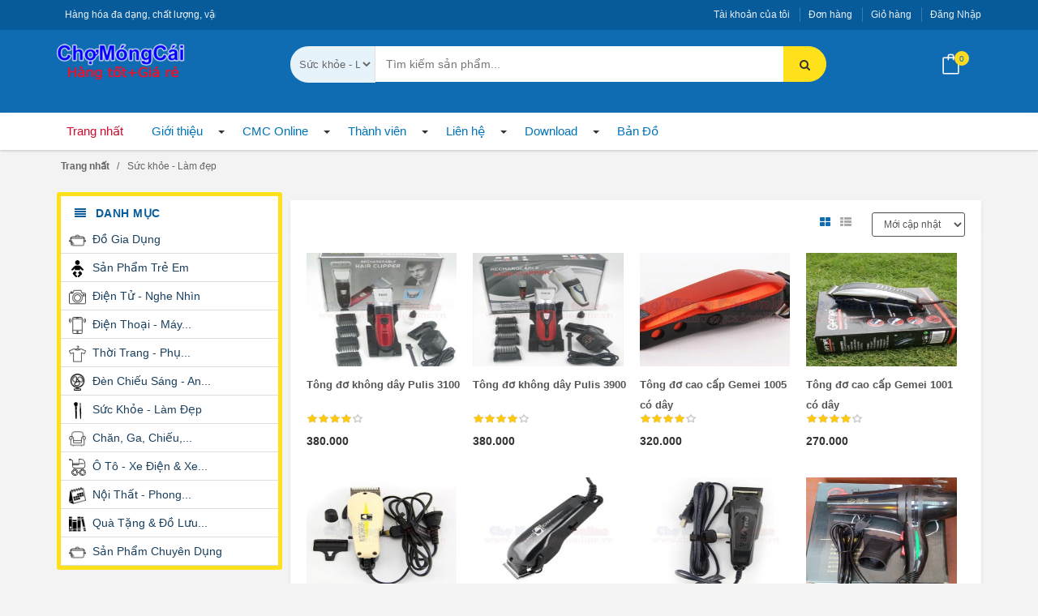

--- FILE ---
content_type: text/html; charset=UTF-8
request_url: https://chomongcai.com/suc-khoe-lam-dep/
body_size: 26831
content:
<!DOCTYPE html>
	<html lang="vi" xmlns="http://www.w3.org/1999/xhtml" prefix="og: http://ogp.me/ns#">
	<head>
<title>Sức khỏe - Làm đẹp</title>
<meta name="description" content="Rất nhiều các sản phẩm máy massage, máy bấm huyệt, thiết bị chăm sóc sức khỏe có tại Chomongcaionline.vn | Đầu mối phân phối hàng hóa giá rẻ | Giao hàng toàn quốc">
<meta name="keywords" content="máy massage,  máy bấm huyệt,  máy đo huyết áp,  nhiệt độ,  máy làm mát">
<meta name="news_keywords" content="máy massage,  máy bấm huyệt,  máy đo huyết áp,  nhiệt độ,  máy làm mát">
<meta name="author" content="Chợ Móng Cái Online - Đầu mối phân phối hàng hóa toàn quốc giá rẻ.">
<meta name="copyright" content="Chợ Móng Cái Online - Đầu mối phân phối hàng hóa toàn quốc giá rẻ. [cmco@chomongcaionline.vn]">
<meta name="robots" content="index, archive, follow, noodp">
<meta name="googlebot" content="index,archive,follow,noodp">
<meta name="msnbot" content="all,index,follow">
<meta name="google-site-verification" content="Nw2ighwkOUqcV17z1jbtbpqj89m2IVX0-e7PuKZND1E">
<meta name="generator" content="NukeViet v4.0">
<meta http-equiv="Content-Type" content="text/html; charset=utf-8">
<meta property="og:title" content="Sức khỏe - Làm đẹp">
<meta property="og:type" content="website">
<meta property="og:description" content="Rất nhiều các sản phẩm máy massage, máy bấm huyệt, thiết bị chăm sóc sức khỏe có tại Chomongcaionline.vn | Đầu mối phân phối hàng hóa giá rẻ | Giao hàng toàn quốc">
<meta property="og:site_name" content="Chợ Móng Cái Online - Đầu mối phân phối hàng hóa toàn quốc giá rẻ.">
<meta property="og:url" content="https://chomongcai.com/suc-khoe-lam-dep/">
<link rel="shortcut icon" href="/favicon.ico">
<link rel="canonical" href="https://chomongcai.com/suc-khoe-lam-dep/">
<link rel="preload" as="script" href="/assets/js/jquery/jquery.min.js?t=1743214201">
<link rel="preload" as="script" href="/assets/js/language/vi.js?t=1743214201">
<link rel="preload" as="script" href="/assets/js/global.js?t=1743214201">
<link rel="preload" as="script" href="/themes/shop15/js/shops.js?t=1743214201">
<link rel="preload" as="script" href="/themes/shop15/js/main.js?t=1743214201">
<link rel="preload" as="script" href="/assets/js/jquery/jquery.cookie.js?t=1743214201">
<link rel="preload" as="script" href="/assets/js/jquery/jquery.treeview.min.js?t=1743214201">
<link rel="preload" as="script" href="/themes/shop15/js/bootstrap.min.js?t=1743214201">
<link rel="preload" as="script" href="/themes/shop15/js/bootstrap-hover-dropdown.min.js?t=1743214201">
<link rel="preload" as="script" href="/themes/shop15/js/owl.carousel.min.js?t=1743214201">
<link rel="preload" as="script" href="/themes/shop15/js/echo.min.js?t=1743214201">
<link rel="preload" as="script" href="/themes/shop15/js/jquery.easing-1.3.min.js?t=1743214201">
<link rel="preload" as="script" href="/themes/shop15/js/bootstrap-slider.min.js?t=1743214201">
<link rel="preload" as="script" href="/themes/shop15/js/jquery.rateit.min.js?t=1743214201">
<link rel="preload" as="script" href="/themes/shop15/js/lightbox.min.js?t=1743214201">
<link rel="preload" as="script" href="/themes/shop15/js/bootstrap-select.min.js?t=1743214201">
<link rel="preload" as="script" href="/themes/shop15/js/wow.min.js?t=1743214201">
<link rel="preload" as="script" href="/themes/shop15/js/script.js?t=1743214201">
<link rel="preload" as="script" href="/themes/shop15/js/scripts.js?t=1743214201">
<link rel="StyleSheet" href="/assets/css/font-awesome.min.css?t=1743214201">
<link rel="StyleSheet" href="/themes/shop15/css/bootstrap.min.css?t=1743214201">
<link rel="StyleSheet" href="/themes/shop15/css/simple-line-icons.css?t=1743214201">
<link rel="StyleSheet" href="/themes/shop15/css/owl.carousel.css?t=1743214201">
<link rel="StyleSheet" href="/themes/shop15/css/owl.transitions.css?t=1743214201">
<link rel="StyleSheet" href="/themes/shop15/css/animate.min.css?t=1743214201">
<link rel="StyleSheet" href="/themes/shop15/css/rateit.css?t=1743214201">
<link rel="StyleSheet" href="/themes/shop15/css/bootstrap-select.min.css?t=1743214201">
<link rel="StyleSheet" href="/themes/shop15/css/global_category.css?t=1743214201">
<link rel="StyleSheet" href="/themes/shop15/css/main.css?t=1743214201">
<link rel="StyleSheet" href="/themes/shop15/css/blue.css?t=1743214201">
<link rel="StyleSheet" href="/themes/shop15/css/style.css?t=1743214201">
<link rel="StyleSheet" href="/themes/shop15/css/menu_mobile_news10.css?t=1743214201">
<link rel="StyleSheet" href="/themes/shop15/css/style.responsive.css?t=1743214201">
<link rel="StyleSheet" href="/themes/shop15/css/shops.css?t=1743214201">
<link rel="StyleSheet" href="/themes/shop15/css/shops.css?t=1743214201" type="text/css" />
<link rel="stylesheet" href="/assets/js/jquery/jquery.treeview.css?t=1743214201" type="text/css"/>
<style>
	#navigation272 a {
		background-color: transparent !important
	}

	#navigation .current, #navigation .current a {
		font-weight: bold
	}

	#navigation .current ul a {
		font-weight: normal
	}
	#navigation271 a {
		background-color: transparent !important
	}

	#navigation .current, #navigation .current a {
		font-weight: bold
	}

	#navigation .current ul a {
		font-weight: normal
	}
	#navigation270 a {
		background-color: transparent !important
	}

	#navigation .current, #navigation .current a {
		font-weight: bold
	}

	#navigation .current ul a {
		font-weight: normal
	}
</style>
<script data-show="inline">(function(i,s,o,g,r,a,m){i['GoogleAnalyticsObject']=r;i[r]=i[r]||function(){
(i[r].q=i[r].q||[]).push(arguments)},i[r].l=1*new Date();a=s.createElement(o),
m=s.getElementsByTagName(o)[0];a.async=1;a.src=g;m.parentNode.insertBefore(a,m)
})(window,document,'script','https://www.google-analytics.com/analytics.js','ga');
ga('create', 'UA-65590191-1', '.chomongcai.com');
ga('send', 'pageview');
</script>
</head>
	<body>
 <noscript>
		<div class="alert alert-danger">Trình duyệt của bạn đã tắt chức năng hỗ trợ JavaScript.<br />Website chỉ làm việc khi bạn bật nó trở lại.<br />Để tham khảo cách bật JavaScript, hãy click chuột <a href="http://wiki.nukeviet.vn/support:browser:enable_javascript">vào đây</a>!</div>
</noscript>
<body class="cnt-home">
<div class="responsive-header">
		<div class="res-logo-area">
				<div class="col-sm-18 col-xs-16">
						<a title="Chợ Móng Cái Online - Đầu mối phân phối hàng hóa toàn quốc giá rẻ." href="/"><img
								src="/uploads/logo_1_234_86_160_59.png" alt="Chợ Móng Cái Online - Đầu mối phân phối hàng hóa toàn quốc giá rẻ." /></a>
												<h1 class="site_name hidden">Chợ Móng Cái Online - Đầu mối phân phối hàng hóa toàn quốc giá rẻ.</h1>
						<h2 class="site_description hidden">Hàng hóa đa dạng, chất lượng, vận chuyển toàn quốc.</h2>
														<h1 class="hidden">Chợ Móng Cái Online - Đầu mối phân phối hàng hóa toàn quốc giá rẻ.</h1>
														<h2 class="hidden">Hàng hóa đa dạng, chất lượng, vận chuyển toàn quốc.</h2>
				</div>
				<div class="col-sm-6 col-xs-8">
						<div id="nav-icons-head">
								<span></span> <span></span> <span></span> <span></span>
						</div>
				</div>
		</div>
		<div class="responsive-menu">
				<a title="Chợ Móng Cái Online - Đầu mối phân phối hàng hóa toàn quốc giá rẻ." href="/"><img
						src="/uploads/logo_1_234_86_160_59.png" alt="Chợ Móng Cái Online - Đầu mối phân phối hàng hóa toàn quốc giá rẻ." /></a></a> <ul>
		<li class="menu-item-has-children"
		 class="dropdown" rol="presentation">
	<a href="/about/" title="Giới thiệu">Giới thiệu</a> 
		<i class="fa fa-chevron-down" aria-hidden="true"></i>
	 <ul class="dropdown-menu">
        <li>
        <div class="yamm-content ">
              <a href="/about/Cho-Mong-Cai-Online-Dau-moi-phan-phoi-hang-hoa-tu-Mong-Cai.html" title="Chợ Móng Cái Online - Đầu mối phân phối hàng hóa từ Móng Cái">Chợ Móng Cái Online - Đầu mối phân phối hàng hóa từ Móng Cái</a> 
        </div>
    </li>
    <li>
        <div class="yamm-content ">
              <a href="/about/He-thong-cho-Mong-Cai-gop-phan-phat-trien-kinh-te-du-lich.html" title="Hệ thống chợ Móng Cái góp phần phát triển kinh tế du lịch">Hệ thống chợ Móng Cái góp phần phát triển kinh tế du lịch</a> 
        </div>
    </li>
    <li>
        <div class="yamm-content ">
              <a href="/about/Tai-sao-nen-lua-chon-Chon-Mong-Cai-Online-lam-doi-tac-kinh-doanh.html" title="Tại sao nên lựa chọn Chọn Móng Cái Online làm đối tác kinh doanh?">Tại sao nên lựa chọn Chọn Móng Cái Online làm đối tác kinh doanh?</a> 
        </div>
    </li>
    <li>
        <div class="yamm-content ">
              <a href="/about/Mot-vai-meo-nhap-buon-quan-ao-gia-re-tu-Trung-Quoc.html" title="Một vài mẹo nhập buôn quần áo giá rẻ từ Trung Quốc">Một vài mẹo nhập buôn quần áo giá rẻ từ Trung Quốc</a> 
        </div>
    </li>
</ul> 
	</li>
	<li class="menu-item-has-children"
		 class="dropdown" rol="presentation">
	<a href="/news/" title="CMC Online">CMC Online</a> 
		<i class="fa fa-chevron-down" aria-hidden="true"></i>
	 <ul class="dropdown-menu">
        <li>
        <div class="yamm-content ">
              <a href="/news/tin-khuyen-mai/" title="Tin khuyến mại">Tin khuyến mại</a> 
        </div>
    </li>
    <li>
        <div class="yamm-content ">
              <a href="/news/ban-tin-noi-bo/" title="Bản tin nội bộ">Bản tin nội bộ</a> 
        </div>
    </li>
    <li>
        <div class="yamm-content ">
              <a href="/news/tin-cong-nghe/" title="Tin công nghệ">Tin công nghệ</a> 
        </div>
    </li>
    <li>
        <div class="yamm-content ">
              <a href="/news/tin-tong-hop-tu-cac-bao/" title="Tin tổng hợp từ các báo">Tin tổng hợp từ các báo</a> 
        </div>
    </li>
</ul> 
	</li>
	<li class="menu-item-has-children"
		 class="dropdown" rol="presentation">
	<a href="/users/" title="Thành viên">Thành viên</a> 
		<i class="fa fa-chevron-down" aria-hidden="true"></i>
	 <ul class="dropdown-menu">
        <li>
        <div class="yamm-content ">
              <a href="/users/login/" title="Đăng nhập">Đăng nhập</a> 
        </div>
    </li>
    <li>
        <div class="yamm-content ">
              <a href="/users/logout/" title="Logout">Logout</a> 
        </div>
    </li>
    <li>
        <div class="yamm-content ">
              <a href="/users/register/" title="Đăng ký">Đăng ký</a> 
        </div>
    </li>
    <li>
        <div class="yamm-content ">
              <a href="/users/lostpass/" title="Quên mật khẩu">Quên mật khẩu</a> 
        </div>
    </li>
    <li>
        <div class="yamm-content ">
              <a href="/users/memberlist/" title="Danh sách thành viên">Danh sách thành viên</a> 
        </div>
    </li>
</ul> 
	</li>
	<li class="menu-item-has-children"
		 class="dropdown" rol="presentation">
	<a href="/contact/" title="Liên hệ">Liên hệ</a> 
		<i class="fa fa-chevron-down" aria-hidden="true"></i>
	 <ul class="dropdown-menu">
        <li>
        <div class="yamm-content ">
              <a href="/contact/WebAdmin/" title="WebAdmin">WebAdmin</a> 
        </div>
    </li>
    <li>
        <div class="yamm-content ">
              <a href="/contact/CSKH/" title="CSKH">CSKH</a> 
        </div>
    </li>
    <li>
        <div class="yamm-content ">
              <a href="/contact/KD-phan-phoi/" title="KD phân phối">KD phân phối</a> 
        </div>
    </li>
</ul> 
	</li>
	<li class="menu-item-has-children"
		 class="dropdown" rol="presentation">
	<a href="/download/" title="Download">Download</a> 
		<i class="fa fa-chevron-down" aria-hidden="true"></i>
	 <ul class="dropdown-menu">
        <li>
        <div class="yamm-content ">
              <a href="/download/Bang-bao-gia/" title="Bảng báo giá">Bảng báo giá</a> 
        </div>
    </li>
    <li>
        <div class="yamm-content ">
              <a href="/download/Phan-mem-tien-ich/" title="Phần mềm tiện ích">Phần mềm tiện ích</a> 
        </div>
    </li>
    <li>
        <div class="yamm-content ">
              <a href="/download/Huong-dan-SD/" title="Hướng dẫn sử dụng">Hướng dẫn sử dụng</a> 
        </div>
    </li>
    <li>
        <div class="yamm-content ">
              <a href="/download/Ho-so-tuyen-dung/" title="Hồ sơ tuyển dụng">Hồ sơ tuyển dụng</a> 
        </div>
    </li>
</ul> 
	</li>
	<li class="menu-item-has-children"
		 rol="presentation">
	<a href="/maps/" title="Bản Đồ">Bản Đồ</a> 
	</li>
</ul>

				<div class="res-social"></div>
		</div>
</div>
		<header class="header-style-1">
				<div class="top-img">
				</div>
				<div class="top-bar animate-dropdown">
						<div class="container">
								<div class="header-top-inner">
										<div class="cnt-account">
												<ul class="list-unstyled">
														<!-- <ul class='list-unstyled'> -->
        <li><a href="/users/" title="Tài khoản của tôi">Tài khoản của tôi</a></li>
    <li><a href="/history/" title="Đơn hàng">Đơn hàng</a></li>
    <li><a href="/cart/" title="Giỏ hàng">Giỏ hàng</a></li>
<!-- </ul> -->

														<li>
																																 <a
																href="/users/"
																class="login_logout"> Đăng Nhập </a> 
														</li>
												</ul>
										</div>
										<div class="cnt-block">
												<div class="list-unstyled list-inline">
														<p>Hàng hóa đa dạng, chất lượng, vận chuyển toàn quốc.</p>
												</div>
										</div>
										<div class="clearfix"></div>
								</div>
						</div>
				</div>
				<div class="main-header">
						<div class="container">
								<div class="row">
										<div
												class="col-xs-24 col-sm-6 col-md-6 logo-holder">
												<div class="logo">
																												<a title="Chợ Móng Cái Online - Đầu mối phân phối hàng hóa toàn quốc giá rẻ."
																href="/"><img
																src="/uploads/logo_1_234_86_160_59.png" width="160"
																height="59" alt="Chợ Móng Cái Online - Đầu mối phân phối hàng hóa toàn quốc giá rẻ." /></a>
																				<h1 class="site_name hidden">Chợ Móng Cái Online - Đầu mối phân phối hàng hóa toàn quốc giá rẻ.</h1>
						<h2 class="site_description hidden">Hàng hóa đa dạng, chất lượng, vận chuyển toàn quốc.</h2>
														<h1 class="hidden">Chợ Móng Cái Online - Đầu mối phân phối hàng hóa toàn quốc giá rẻ.</h1>
														<h2 class="hidden">Hàng hóa đa dạng, chất lượng, vận chuyển toàn quốc.</h2>
												</div>
										</div>
										<div
												class="col-xs-24 col-sm-14 col-md-14 top-search-holder"><div class="search-area">
	<form id="search_form_shops" class=" search-bar"
		action="/" method="get" role="form" name="frm_search"
		onsubmit="return onsubmitsearch('shops');">
		<div class="control-group">
			<div class="categories-filter animate-dropdown">
			<select name="cata" id="cata" class="search_text">
				<option value="0" class="search_text">Tất cả</option>
								<option  value="201">Đồ gia dụng</option>
				<option  value="7">&nbsp;    Thiết bị gia dụng</option>
				<option  value="216">&nbsp;        Thiết bị lọc nước</option>
				<option  value="9">&nbsp;        Thiết bị vệ sinh</option>
				<option  value="128">&nbsp;        Dụng cụ gia đình khác</option>
				<option  value="217">&nbsp;        Thiết bị năng lượng mặt trời</option>
				<option  value="202">&nbsp;    Đồ dùng nhà bếp</option>
				<option  value="105">&nbsp;        Bếp điện, bếp từ</option>
				<option  value="75">&nbsp;        Nồi điện, nồi lẩu</option>
				<option  value="102">&nbsp;        Dụng cụ nhà bếp</option>
				<option  value="17">&nbsp;        Máy khử độc, máy xay-ép</option>
				<option  value="15">&nbsp;        Bình đun nước, bình siêu tốc</option>
				<option  value="100">&nbsp;        Ấm sắc thuốc, nồi kho cá, Máy luộc trứng</option>
				<option  value="199">&nbsp;    Sản phẩm tiện ích</option>
				<option  value="256">&nbsp;        Quạt, máy điều hòa mini</option>
				<option  value="258">&nbsp;        Giàn phơi quần áo</option>
				<option  value="259">&nbsp;        Thiết bị báo rò rỉ gas</option>
				<option  value="341">&nbsp;        Đèn đọc sách</option>
				<option  value="347">&nbsp;        Túi sưởi ấm đa năng</option>
				<option  value="350">&nbsp;        Sản phẩm khác</option>
				<option  value="38">&nbsp;    Điện lạnh</option>
				<option  value="247">&nbsp;        Tủ lạnh</option>
				<option  value="250">&nbsp;        Tủ đông</option>
				<option  value="13">&nbsp;    Điện gia dụng</option>
				<option  value="99">&nbsp;        Bộ bàn trà</option>
				<option  value="219">&nbsp;        Bình nóng lạnh</option>
				<option  value="20">&nbsp;        Sản phẩm cá nhân</option>
				<option  value="200">&nbsp;        Máy hút bụi, hút ẩm</option>
				<option  value="146">&nbsp;        Quạt điện, quạt sưởi</option>
				<option  value="19">&nbsp;        Máy nổ, máy phát điện</option>
				<option  value="348">&nbsp;        Đèn sưởi nhà tắm</option>
				<option  value="276">&nbsp;    Dụng cụ kim khí</option>
				<option  value="277">&nbsp;        Kim khí gia đình</option>
				<option  value="278">&nbsp;        Kim khí xây dựng</option>
				<option  value="279">&nbsp;        Bộ kim khí đa năng</option>
				<option  value="206">Điện tử - Nghe nhìn</option>
				<option  value="110">&nbsp;    Máy trợ giảng</option>
				<option  value="261">&nbsp;        Loa trợ giảng phòng học</option>
				<option  value="262">&nbsp;        Loa trợ giảng hội trường</option>
				<option  value="207">&nbsp;    Thiết bị âm thanh</option>
				<option  value="70">&nbsp;        Tai nghe</option>
				<option  value="29">&nbsp;        Máy ghi âm</option>
				<option  value="118">&nbsp;        Đầu CD, DVD</option>
				<option  value="119">&nbsp;        Thiết bị Karaoke</option>
				<option  value="115">&nbsp;        Thiết bị hội trường</option>
				<option  value="36">&nbsp;        Loa, đài, máy nghe nhạc</option>
				<option  value="149">&nbsp;    Thiết bị trình chiếu</option>
				<option  value="197">&nbsp;        Thiết bị kết nối</option>
				<option  value="150">&nbsp;        Máy chiếu Projector</option>
				<option  value="151">&nbsp;        Phụ kiện máy chiếu</option>
				<option  value="152">&nbsp;        Bút trình chiếu, bút laze</option>
				<option  value="33">&nbsp;    Tivi - Đầu thu KTS</option>
				<option  value="116">&nbsp;        Đầu thu KTS</option>
				<option  value="117">&nbsp;        Tivi, TV box</option>
				<option  value="120">&nbsp;        Điều khiển và phụ kiện</option>
				<option  value="26">&nbsp;    Máy ảnh, Máy quay</option>
				<option  value="31">&nbsp;        Thiết bị thám tử</option>
				<option  value="73">&nbsp;        Phụ kiện kỹ thuật số</option>
				<option  value="153">&nbsp;        Máy quét, máy in ảnh</option>
				<option  value="27">&nbsp;        Máy ảnh, máy quay phim</option>
				<option  value="127">&nbsp;    Ống nhòm cao cấp</option>
				<option  value="263">&nbsp;        Ống nhòm cá nhân</option>
				<option  value="264">&nbsp;        Ống nhòm chuyên dụng</option>
				<option  value="204">Đèn chiếu sáng - An ninh</option>
				<option  value="194">&nbsp;    Đèn LED</option>
				<option  value="300">&nbsp;        Đèn led mắt trâu</option>
				<option  value="301">&nbsp;        Đèn led panel</option>
				<option  value="302">&nbsp;        Đèn led búp</option>
				<option  value="303">&nbsp;        Đèn led tuýp</option>
				<option  value="304">&nbsp;        Đèn led công nghiệp</option>
				<option  value="299">&nbsp;        Linh kiện, phụ kiện đèn led</option>
				<option  value="344">&nbsp;        Đèn led downlight</option>
				<option  value="196">&nbsp;    Đèn trang trí</option>
				<option  value="234">&nbsp;        Đèn nháy trang trí</option>
				<option  value="238">&nbsp;        Đèn dây trang trí</option>
				<option  value="298">&nbsp;        Đèn dán tường</option>
				<option  value="320">&nbsp;    Đèn tiết kiệm điện</option>
				<option  value="321">&nbsp;        Bóng đèn compact</option>
				<option  value="322">&nbsp;        Đèn năng lượng mặt trời</option>
				<option  value="323">&nbsp;        Pin năng lượng mặt trời</option>
				<option  value="154">&nbsp;    Camera giám sát</option>
				<option  value="316">&nbsp;        Camera quan sát, Camera chống trộm</option>
				<option  value="317">&nbsp;        Thiết bị báo cháy</option>
				<option  value="318">&nbsp;        Thiết bị báo trộm</option>
				<option  value="195">&nbsp;    Thiết bị điện thông minh</option>
				<option  value="239">&nbsp;        Công tắc thông minh</option>
				<option  value="305">&nbsp;        Ổ cắm điện thông minh</option>
				<option  value="306">&nbsp;        Đèn thông minh</option>
				<option  value="307">&nbsp;        Bộ điều khiển trung tâm nhà thông minh</option>
				<option  value="308">&nbsp;        Chuông cửa có hình thông minh</option>
				<option  value="309">&nbsp;        Remote điều khiển từ xa</option>
				<option  value="519">&nbsp;        Khóa cửa điện tử thông minh</option>
				<option  value="71">&nbsp;    Đèn pin siêu sáng, đèn tích điện</option>
				<option  value="310">&nbsp;        Đèn pin siêu sáng wasing</option>
				<option  value="311">&nbsp;        Đèn pin siêu sáng skyfire</option>
				<option  value="312">&nbsp;        Đèn pin siêu sáng supfire</option>
				<option  value="313">&nbsp;        Đèn đội đầu</option>
				<option  value="314">&nbsp;        Đèn pin tự vệ</option>
				<option  value="315">&nbsp;        Phụ kiện đèn pin, pin, sạc</option>
				<option  value="212">Ô tô - Xe Điện &amp; Xe Đạp</option>
				<option  value="390">&nbsp;    Xe Điện</option>
				<option  value="63">&nbsp;        Xe đạp điện</option>
				<option  value="131">&nbsp;        Xe Máy Điện</option>
				<option  value="516">&nbsp;        Xe Ôtô Điện</option>
				<option  value="349">&nbsp;        Xe điện 1 bánh</option>
				<option  value="391">&nbsp;        Phụ Tùng &amp; Phụ Kiện Xe Điện</option>
				<option  value="130">&nbsp;    Xe đạp các loại</option>
				<option  value="58">&nbsp;        Xe trẻ em</option>
				<option  value="235">&nbsp;            Xe đạp trẻ em</option>
				<option  value="330">&nbsp;            Xe scooter, xe lắc cho bé</option>
				<option  value="331">&nbsp;            Ô tô điện, Xe máy điện trẻ em</option>
				<option  value="394">&nbsp;        Xe đạp gấp</option>
				<option  value="392">&nbsp;        Xe đạp leo núi</option>
				<option  value="393">&nbsp;        Xe đạp địa hình</option>
				<option  value="62">&nbsp;        Xe đạp đường trường</option>
				<option  value="397">&nbsp;        Sản phẩm Xe đạp khác</option>
				<option  value="518">&nbsp;        Phụ tùng &amp; Phụ kiện Xe đạp</option>
				<option  value="389">&nbsp;    Sản phẩm dành cho Ôtô</option>
				<option  value="222">&nbsp;        Phụ tùng ô tô</option>
				<option  value="396">&nbsp;            Phụ Kiện Trong</option>
				<option  value="395">&nbsp;            Phụ Kiện Ngoài</option>
				<option  value="398">&nbsp;            Thiết Bị Định Vị</option>
				<option  value="162">&nbsp;        Phụ kiện, đồ chơi ô tô</option>
				<option  value="165">&nbsp;            Đồ chơi xe ô tô</option>
				<option  value="198">&nbsp;            Đệm, bọc ghế ô tô</option>
				<option  value="163">&nbsp;            Phụ kiện dành cho ô tô</option>
				<option  value="164">&nbsp;            Sản phẩm tiện ích cho ô tô</option>
				<option  value="223">&nbsp;        Sản phẩm an toàn ô tô</option>
				<option selected="selected" value="208">Sức khỏe - Làm đẹp</option>
				<option  value="213">&nbsp;    Dụng cụ làm đẹp</option>
				<option  value="367">&nbsp;        Chăm sóc Tóc</option>
				<option  value="366">&nbsp;        Chăm sóc Da mặt</option>
				<option  value="368">&nbsp;        Chăm sóc cá nhân</option>
				<option  value="370">&nbsp;        Dụng cụ Trang Điểm</option>
				<option  value="215">&nbsp;    Thiết bị y tế</option>
				<option  value="353">&nbsp;        Chăm sóc y tế</option>
				<option  value="354">&nbsp;        Thiết bị theo dõi sức khỏe</option>
				<option  value="355">&nbsp;        Phụ kiện thiết bị y tế</option>
				<option  value="214">&nbsp;    Nước hoa - Mỹ phẩm</option>
				<option  value="357">&nbsp;        Nước hoa &amp; Mỹ phẩm dành cho Nữ</option>
				<option  value="365">&nbsp;            Chăm sóc cơ thể</option>
				<option  value="363">&nbsp;            Chăm sóc Da mặt</option>
				<option  value="364">&nbsp;            Chăm sóc Tóc &amp; Da đầu</option>
				<option  value="362">&nbsp;            Nước hoa dành cho nữ</option>
				<option  value="356">&nbsp;        Nước hoa &amp; Mỹ phẩm dành cho Nam</option>
				<option  value="361">&nbsp;            Gel tạo kiểu tóc</option>
				<option  value="359">&nbsp;            Dầu gội &amp; Sữa tắm</option>
				<option  value="358">&nbsp;            Nước hoa &amp; Khử mùi</option>
				<option  value="399">&nbsp;            Mỹ phẩm dành cho Nam</option>
				<option  value="360">&nbsp;            Sữa rửa mặt &amp; Kem cạo râu</option>
				<option  value="69">&nbsp;    Thiết bị chăm sóc sức khỏe</option>
				<option  value="371">&nbsp;        Máy Massage</option>
				<option  value="372">&nbsp;        Cân sức khỏe</option>
				<option  value="400">&nbsp;        Thiết bị tập tại nhà</option>
				<option  value="402">&nbsp;            Dây tập TRX</option>
				<option  value="403">&nbsp;            Bộ tập GYM</option>
				<option  value="401">&nbsp;            Máy chạy bộ</option>
				<option  value="373">&nbsp;        Thiết bị Thể dục &amp; Thể thao</option>
				<option  value="203">Điện thoại - Máy tính</option>
				<option  value="21">&nbsp;    Điện thoại</option>
				<option  value="269">&nbsp;        Máy Fax</option>
				<option  value="267">&nbsp;        Điện thoại bàn</option>
				<option  value="266">&nbsp;        Điện thoại Iphone</option>
				<option  value="265">&nbsp;        Điện thoại Android</option>
				<option  value="39">&nbsp;    Máy tính</option>
				<option  value="40">&nbsp;        Laptop</option>
				<option  value="123">&nbsp;        Đồ chơi Laptop</option>
				<option  value="515">&nbsp;        Máy Tính Để Bàn</option>
				<option  value="74">&nbsp;        Thiết bị Văn phòng và Mạng</option>
				<option  value="66">&nbsp;            Máy in, mực in</option>
				<option  value="42">&nbsp;        Linh kiện &amp; Phụ kiện máy tính</option>
				<option  value="46">&nbsp;            Phần mềm diệt virus</option>
				<option  value="170">&nbsp;            USB, Thẻ nhớ</option>
				<option  value="171">&nbsp;                Usb</option>
				<option  value="172">&nbsp;                Usb thời trang, quà tặng</option>
				<option  value="173">&nbsp;                Thẻ nhớ</option>
				<option  value="124">&nbsp;    Máy tính bảng</option>
				<option  value="280">&nbsp;        Máy chơi game</option>
				<option  value="281">&nbsp;        Máy tính bảng Apple</option>
				<option  value="282">&nbsp;        Máy tính bảng Android</option>
				<option  value="211">&nbsp;    Phụ kiện Điện thoại &amp; Máy tính bảng</option>
				<option  value="274">&nbsp;        Pin dự phòng</option>
				<option  value="270">&nbsp;        Ốp lưng điện thoại</option>
				<option  value="272">&nbsp;        Trang trí điện thoại</option>
				<option  value="273">&nbsp;        Miếng dán điện thoại</option>
				<option  value="340">&nbsp;        Cáp sạc, cáp usb, HDMI</option>
				<option  value="271">&nbsp;        Ốp lưng, bao da máy tính bảng</option>
				<option  value="205">Sản phẩm trẻ em</option>
				<option  value="122">&nbsp;    Đồ chơi trẻ em</option>
				<option  value="167">&nbsp;        Đồ chơi thông minh</option>
				<option  value="166">&nbsp;        Đồ chơi vân động</option>
				<option  value="168">&nbsp;        Đồ chơi giáo dục</option>
				<option  value="133">&nbsp;        Đồ chơi âm nhạc</option>
				<option  value="220">&nbsp;        Tranh vẽ cho bé</option>
				<option  value="50">&nbsp;        Đồ chơi điều khiển từ xa</option>
				<option  value="345">&nbsp;        Đồ chơi nấu ăn</option>
				<option  value="209">&nbsp;    Giày trượt patin</option>
				<option  value="337">&nbsp;        Giày patin</option>
				<option  value="338">&nbsp;        Ván trượt</option>
				<option  value="339">&nbsp;        Phụ kiện patin</option>
				<option  value="520">&nbsp;    Thú nhún di động</option>
				<option  value="59">&nbsp;    Giường, nôi trẻ em</option>
				<option  value="324">&nbsp;        Xe đẩy em bé</option>
				<option  value="325">&nbsp;        Giường ngủ cho bé</option>
				<option  value="326">&nbsp;        Nôi cũi cho bé</option>
				<option  value="329">&nbsp;        Phụ kiện giường, nôi trẻ em</option>
				<option  value="319">Sản phẩm chuyên dụng</option>
				<option  value="327">&nbsp;    Máy Công Nghiệp</option>
				<option  value="500">&nbsp;        Dây Truyền Sản Xuất</option>
				<option  value="496">&nbsp;        Dệt May Công Nghiệp</option>
				<option  value="498">&nbsp;        Máy Chế Biến Thực Phẩm</option>
				<option  value="497">&nbsp;        Máy Chế Biến Công Nghiệp</option>
				<option  value="501">&nbsp;        Thiết Bị &amp; Máy Chế Biến Gỗ</option>
				<option  value="499">&nbsp;        Máy Cắt &amp; Đóng Mở Các Loại</option>
				<option  value="502">&nbsp;        Thiết Bị Công Nghiệp Tổng Hợp</option>
				<option  value="503">&nbsp;        Phụ Kiện Thiết Bị Công Nghiệp</option>
				<option  value="470">&nbsp;    Thiết Bị Văn Phòng Phẩm</option>
				<option  value="473">&nbsp;        Sản Phẩm Về Giấy</option>
				<option  value="475">&nbsp;            Giấy In – Fax</option>
				<option  value="476">&nbsp;            Giấy Gói Quà</option>
				<option  value="477">&nbsp;            Tập Vở Học Sinh</option>
				<option  value="478">&nbsp;            Sổ Tay Các Loại</option>
				<option  value="479">&nbsp;            Các sản phẩm về giấy khác</option>
				<option  value="472">&nbsp;        Dụng Cụ Học Sinh</option>
				<option  value="480">&nbsp;            Bút - Viết</option>
				<option  value="481">&nbsp;            Bảng Viết</option>
				<option  value="483">&nbsp;            Vở Học Sinh</option>
				<option  value="482">&nbsp;            Bóp Viết - Hộp Bút</option>
				<option  value="484">&nbsp;            Dụng Cụ Học Sinh Khác</option>
				<option  value="471">&nbsp;        Dụng Cụ Văn Phòng</option>
				<option  value="485">&nbsp;            Bảng Viết</option>
				<option  value="488">&nbsp;            Đồ Bấm - Kim Kẹp</option>
				<option  value="490">&nbsp;            Cắm Viết Các Loại</option>
				<option  value="487">&nbsp;            Bút Viết Văn Phòng</option>
				<option  value="489">&nbsp;            Máy Tính Văn Phòng</option>
				<option  value="486">&nbsp;            File Hồ Sơ - Bìa Hồ Sơ</option>
				<option  value="491">&nbsp;            Dụng Cụ Văn Phòng Khác</option>
				<option  value="474">&nbsp;        Sản Phẩm Giáo Dục Điện Tử</option>
				<option  value="492">&nbsp;            Từ Điển Điện Tử</option>
				<option  value="493">&nbsp;            Máy Tính Điện Tử</option>
				<option  value="495">&nbsp;            Sản Phẩm Giáo Dục Điện Tử Khác</option>
				<option  value="328">&nbsp;    Thiết Bị Điện Công Nghiệp</option>
				<option  value="504">&nbsp;        Bơm Các Loại</option>
				<option  value="506">&nbsp;        Thiết Bị Nâng Hạ</option>
				<option  value="507">&nbsp;        Thiết Bị Cầm Tay</option>
				<option  value="508">&nbsp;        Thiết Bị Cảm Biến</option>
				<option  value="505">&nbsp;        Thiết Bị Đo &amp; Kiểm Tra</option>
				<option  value="509">&nbsp;        Thiết Bị &amp; Hệ Thống Điều Khiển</option>
				<option  value="510">&nbsp;        Thiết Bị Điện Công Nghiệp Khác</option>
				<option  value="522">&nbsp;    Máy tập thể dục</option>
				<option  value="521">&nbsp;        Máy tập thể dục ngoài trời</option>
				<option  value="523">&nbsp;        Dụng cụ thể hình</option>
				<option  value="529">&nbsp;    Thiết Bị Nông Nghiệp</option>
				<option  value="530">&nbsp;        Thiết Bị Trong Trồng Trọt</option>
				<option  value="531">&nbsp;        Thiết Bị Trong Chăn Nuôi</option>
				<option  value="532">&nbsp;        Thiết Bị Trong Nuôi Trồng Thủy Hải Sản</option>
				<option  value="1">Thời trang - Phụ kiện</option>
				<option  value="248">&nbsp;    Giày dép</option>
				<option  value="249">&nbsp;        Giày dép</option>
				<option  value="295">&nbsp;        Dép đi trong nhà</option>
				<option  value="297">&nbsp;        Giày thể thao Nữ</option>
				<option  value="343">&nbsp;        Giày dép trẻ em</option>
				<option  value="511">&nbsp;        Giày thể thao Nam</option>
				<option  value="2">&nbsp;    Thời trang</option>
				<option  value="284">&nbsp;        Đồ lót</option>
				<option  value="241">&nbsp;        Áo sơ mi</option>
				<option  value="240">&nbsp;        Váy đầm</option>
				<option  value="285">&nbsp;        Quần nam</option>
				<option  value="3">&nbsp;        Áo Thun Nam - Nữ</option>
				<option  value="283">&nbsp;        Thời trang biển, áo tắm</option>
				<option  value="512">&nbsp;        Thời Trang Mùa Đông</option>
				<option  value="221">&nbsp;    Thời trang trẻ em</option>
				<option  value="332">&nbsp;        Quần áo bé trai</option>
				<option  value="333">&nbsp;        Quần áo bé gái</option>
				<option  value="336">&nbsp;        Phụ kiện, thời trang cho bé</option>
				<option  value="47">&nbsp;    Quần áo thể thao</option>
				<option  value="268">&nbsp;        Quần áo thể thao Nữ</option>
				<option  value="245">&nbsp;        Quần áo thể thao Nam</option>
				<option  value="517">&nbsp;    Nguyên phụ liệu may mặc</option>
				<option  value="135">&nbsp;    Dây lưng, Túi xách</option>
				<option  value="257">&nbsp;        Ví nam</option>
				<option  value="254">&nbsp;        Thắt lưng nữ</option>
				<option  value="244">&nbsp;        Thắt lưng nam</option>
				<option  value="260">&nbsp;        Túi xách nữ, ví nữ</option>
				<option  value="107">&nbsp;    Trang sức, Phụ kiện thời trang</option>
				<option  value="251">&nbsp;        Trâm cài tóc, kẹp tóc đẹp</option>
				<option  value="289">&nbsp;        Dây đeo cổ, vòng cổ, vòng đeo tay</option>
				<option  value="290">&nbsp;        Mũ, nón</option>
				<option  value="291">&nbsp;        Kính mắt, kính thời trang</option>
				<option  value="292">&nbsp;        Đồng hồ</option>
				<option  value="293">&nbsp;        Phụ kiện khác</option>
				<option  value="10">Chăn, Ga, Chiếu, Thảm</option>
				<option  value="177">&nbsp;    Ga, gối, đệm</option>
				<option  value="378">&nbsp;        Dùng Cho Phòng Ngủ</option>
				<option  value="379">&nbsp;        Dùng Cho Phòng Khách</option>
				<option  value="8">&nbsp;    Các loại Chiếu</option>
				<option  value="374">&nbsp;        Chiếu Tre</option>
				<option  value="375">&nbsp;        Chiếu Trúc</option>
				<option  value="376">&nbsp;        Chiếu Mây</option>
				<option  value="377">&nbsp;        Chiếu Điều Hòa</option>
				<option  value="386">&nbsp;    Thảm Trang Trí</option>
				<option  value="178">&nbsp;        Thảm Sofa</option>
				<option  value="387">&nbsp;        Thảm Trải Sàn</option>
				<option  value="388">&nbsp;        Thảm Văn Phòng</option>
				<option  value="380">&nbsp;    Chăn Theo Mùa</option>
				<option  value="174">&nbsp;        Chăn Mùa Hè</option>
				<option  value="381">&nbsp;        Chăn Bốn Mùa</option>
				<option  value="175">&nbsp;        Chăn Mùa Đông</option>
				<option  value="404">&nbsp;        Chăn ga cưới hỏi</option>
				<option  value="176">&nbsp;    Rèm cửa, mành cửa</option>
				<option  value="383">&nbsp;        Rèm Vải 2 Lớp</option>
				<option  value="382">&nbsp;        Rèm Phòng Ngủ</option>
				<option  value="385">&nbsp;        Phụ Kiện Rèm Cửa</option>
				<option  value="405">&nbsp;        Rèm Phòng Khách</option>
				<option  value="384">&nbsp;        Rèm Cửa Dùng Cho Văn Phòng</option>
				<option  value="11">Nội thất - Phong thủy</option>
				<option  value="224">&nbsp;    Cây &amp; Hoa giả</option>
				<option  value="427">&nbsp;        Cây giả</option>
				<option  value="428">&nbsp;        Hoa giả</option>
				<option  value="430">&nbsp;        Trái cây giả</option>
				<option  value="429">&nbsp;        Chậu Hoa giả</option>
				<option  value="225">&nbsp;    Trang trí nhà cửa</option>
				<option  value="409">&nbsp;        Gương</option>
				<option  value="410">&nbsp;        Khung Hình</option>
				<option  value="411">&nbsp;        Rèm - Màn cửa</option>
				<option  value="412">&nbsp;        Trang trí tường</option>
				<option  value="414">&nbsp;            Tranh in</option>
				<option  value="77">&nbsp;            Tranh vẽ</option>
				<option  value="346">&nbsp;            Tranh thêu chữ thập</option>
				<option  value="415">&nbsp;            Các sản phẩm Trang trí tường khác</option>
				<option  value="413">&nbsp;        Đồng hồ vạn niên - Tranh Điện</option>
				<option  value="57">&nbsp;    Vật phẩm phong thủy</option>
				<option  value="408">&nbsp;        Phong thủy Công sở</option>
				<option  value="406">&nbsp;        Phong thủy Trong nhà</option>
				<option  value="407">&nbsp;        Phong thủy Ngoài trời</option>
				<option  value="416">&nbsp;    Sản phẩm Nội thất</option>
				<option  value="417">&nbsp;        Nội Thất Phòng Ngủ</option>
				<option  value="418">&nbsp;        Nội Thất Phòng Khách</option>
				<option  value="419">&nbsp;        Nội Thất Phòng Trẻ Em</option>
				<option  value="421">&nbsp;        Nội Thất Bếp &amp; Phòng Ăn</option>
				<option  value="422">&nbsp;        Nội Thất Hàng Lang &amp; Lối Vào</option>
				<option  value="420">&nbsp;        Nội Thất Văn Phòng</option>
				<option  value="369">Quà Tặng &amp; Đồ Lưu Niệm</option>
				<option  value="425">&nbsp;    Quà Trang Trí</option>
				<option  value="431">&nbsp;        Hộp nhạc</option>
				<option  value="432">&nbsp;        Đồ phong thủy</option>
				<option  value="433">&nbsp;        Thủ công mỹ nghệ</option>
				<option  value="434">&nbsp;        Khung Hình &amp; Thiệp</option>
				<option  value="426">&nbsp;    Quà Tặng Nhồi Bông</option>
				<option  value="435">&nbsp;        Thú Bông</option>
				<option  value="436">&nbsp;        Dép Bông</option>
				<option  value="437">&nbsp;        Áo Choàng Bông</option>
				<option  value="438">&nbsp;        Chăn - Gối Bông</option>
				<option  value="423">&nbsp;    Quà Tặng Theo Sự Kiện</option>
				<option  value="439">&nbsp;        Quà Tết</option>
				<option  value="440">&nbsp;        Quà Tân Gia</option>
				<option  value="441">&nbsp;        Quà Cưới Hỏi</option>
				<option  value="442">&nbsp;        Quà Giáng Sinh</option>
				<option  value="447">&nbsp;        Quà Tặng Khai Trương</option>
				<option  value="443">&nbsp;        Quà Ngày Phụ Nữ 08&#x002F;03</option>
				<option  value="446">&nbsp;        Quà Tặng Halloween 31&#x002F;10</option>
				<option  value="445">&nbsp;        Quà Ngày Tết Thiếu Nhi 01&#x002F;06</option>
				<option  value="444">&nbsp;        Quà Tặng Ngày Valentine 14&#x002F;02</option>
				<option  value="448">&nbsp;        Quà Ngày Phụ Nữ Việt Nam 20&#x002F;10</option>
				<option  value="449">&nbsp;        Quà Ngày Nhà Giáo Việt Nam 20&#x002F;11</option>
				<option  value="424">&nbsp;    Quà Tặng Theo Đối Tượng</option>
				<option  value="452">&nbsp;        Phụ Nữ</option>
				<option  value="459">&nbsp;            Quà Tặng Vợ</option>
				<option  value="458">&nbsp;            Quà Tặng Mẹ</option>
				<option  value="460">&nbsp;            Quà Tặng Cô Giáo</option>
				<option  value="461">&nbsp;            Quà Tặng Bạn Gái</option>
				<option  value="453">&nbsp;        Đàn Ông</option>
				<option  value="462">&nbsp;            Quà Tặng Bố</option>
				<option  value="463">&nbsp;            Quà Tặng Thầy</option>
				<option  value="464">&nbsp;            Quà Tặng Chồng</option>
				<option  value="465">&nbsp;            Quà Tặng Bạn Trai</option>
				<option  value="451">&nbsp;        Tuổi Teen</option>
				<option  value="466">&nbsp;            Quà Tặng Cho Con Trai</option>
				<option  value="467">&nbsp;            Quà Tặng Cho Con Gái</option>
				<option  value="454">&nbsp;        Quà Tặng Sếp</option>
				<option  value="456">&nbsp;            Quà Tặng Sếp Nam</option>
				<option  value="457">&nbsp;            Quà Tặng Sếp Nữ</option>
				<option  value="450">&nbsp;        Quà Tặng Cho Bé</option>
				<option  value="468">&nbsp;            Quà Tặng Cho Bé Gái</option>
				<option  value="469">&nbsp;            Quà Tặng Cho Bé Trai</option>
			</select>
			</div>
			<div class="row">
			<div class="col-sx-24 col-sm-18 col-md-18" style="padding:0">
				<input id="keyword" type="text" value=""
					name="keyword"
					class="input-group-field st-default-search-input search-text search-field "
					type="search" placeholder="Tìm kiếm sản phẩm... "> <span
					style="display: table-cell; padding-left: 0px">
			</div>
			<div class="col-sx-24 col-sm-2 col-md-2" style="padding:0">
					<button type="submit" name="submit" id="submit" class="btn icon-fallback-text search-button" onclick="onsubmitsearch('shops')" style="background: #f94e3f; color: #333;"><i class="fa fa-search"></i></button>
			</div>
		</div>
<!-- 			<input class="search-field" placeholder="Search here..." /> <a -->
<!-- 				class="search-button" href="#"></a> -->
		</div>
	</form>
</div>

</div>
										<div
												class="col-xs-24 col-sm-4 col-md-4 animate-dropdown top-cart-row">
		<div class="block clearfix">
			<div class="block_cart clearfix" id="cart_shops"></div>
		</div>
</div>
								</div>
						</div>
				</div>
				<div class="header-nav-style ">
    <div class="container">
        <div class="yamm  navbar navbar-default navbar-static-top" role="navigation">
            <div class="navbar-header">
                <button type="button" class="navbar-toggle " data-target="#menu-site-default"
                    data-toggle="collapse">
                    <span class="sr-only">Toggle navigation</span> <span class="icon-bar"></span> <span
                        class="icon-bar"></span> <span class="icon-bar"></span>
                </button>
            </div>
            <div class="nav-bg-class">
                <div class="navbar-collapse collapse" id="menu-site-default">
                    <div class="nav-outer">
                        <ul class="nav navbar-nav">
                            <li class="active dropdown yamm-fw"><a href="/" 
                                data-hover="dropdown" 
                                title="Trang nhất" > Trang nhất</a></li>
                                                        <li  class="dropdown" rol="presentation"><a
                                class="dropdown-toggle"
                                 href="/about/" role="button"
                                aria-expanded="false" title="Giới thiệu">
                                    Giới thiệu
                            </a>
                             <strong
                                    class="caret">&nbsp;</strong> 
                              <ul class="dropdown-menu">
        <li>
        <div class="yamm-content ">
              <a href="/about/Cho-Mong-Cai-Online-Dau-moi-phan-phoi-hang-hoa-tu-Mong-Cai.html" title="Chợ Móng Cái Online - Đầu mối phân phối hàng hóa từ Móng Cái">Chợ Móng Cái Online - Đầu mối phân phối hàng hóa từ Móng Cái</a> 
        </div>
    </li>
    <li>
        <div class="yamm-content ">
              <a href="/about/He-thong-cho-Mong-Cai-gop-phan-phat-trien-kinh-te-du-lich.html" title="Hệ thống chợ Móng Cái góp phần phát triển kinh tế du lịch">Hệ thống chợ Móng Cái góp phần phát triển kinh tế du lịch</a> 
        </div>
    </li>
    <li>
        <div class="yamm-content ">
              <a href="/about/Tai-sao-nen-lua-chon-Chon-Mong-Cai-Online-lam-doi-tac-kinh-doanh.html" title="Tại sao nên lựa chọn Chọn Móng Cái Online làm đối tác kinh doanh?">Tại sao nên lựa chọn Chọn Móng Cái Online làm đối tác kinh doanh?</a> 
        </div>
    </li>
    <li>
        <div class="yamm-content ">
              <a href="/about/Mot-vai-meo-nhap-buon-quan-ao-gia-re-tu-Trung-Quoc.html" title="Một vài mẹo nhập buôn quần áo giá rẻ từ Trung Quốc">Một vài mẹo nhập buôn quần áo giá rẻ từ Trung Quốc</a> 
        </div>
    </li>
</ul> </li>
                            <li  class="dropdown" rol="presentation"><a
                                class="dropdown-toggle"
                                 href="/news/" role="button"
                                aria-expanded="false" title="CMC Online">
                                    CMC Online
                            </a>
                             <strong
                                    class="caret">&nbsp;</strong> 
                              <ul class="dropdown-menu">
        <li>
        <div class="yamm-content ">
              <a href="/news/tin-khuyen-mai/" title="Tin khuyến mại">Tin khuyến mại</a> 
        </div>
    </li>
    <li>
        <div class="yamm-content ">
              <a href="/news/ban-tin-noi-bo/" title="Bản tin nội bộ">Bản tin nội bộ</a> 
        </div>
    </li>
    <li>
        <div class="yamm-content ">
              <a href="/news/tin-cong-nghe/" title="Tin công nghệ">Tin công nghệ</a> 
        </div>
    </li>
    <li>
        <div class="yamm-content ">
              <a href="/news/tin-tong-hop-tu-cac-bao/" title="Tin tổng hợp từ các báo">Tin tổng hợp từ các báo</a> 
        </div>
    </li>
</ul> </li>
                            <li  class="dropdown" rol="presentation"><a
                                class="dropdown-toggle"
                                 href="/users/" role="button"
                                aria-expanded="false" title="Thành viên">
                                    Thành viên
                            </a>
                             <strong
                                    class="caret">&nbsp;</strong> 
                              <ul class="dropdown-menu">
        <li>
        <div class="yamm-content ">
              <a href="/users/login/" title="Đăng nhập">Đăng nhập</a> 
        </div>
    </li>
    <li>
        <div class="yamm-content ">
              <a href="/users/logout/" title="Logout">Logout</a> 
        </div>
    </li>
    <li>
        <div class="yamm-content ">
              <a href="/users/register/" title="Đăng ký">Đăng ký</a> 
        </div>
    </li>
    <li>
        <div class="yamm-content ">
              <a href="/users/lostpass/" title="Quên mật khẩu">Quên mật khẩu</a> 
        </div>
    </li>
    <li>
        <div class="yamm-content ">
              <a href="/users/memberlist/" title="Danh sách thành viên">Danh sách thành viên</a> 
        </div>
    </li>
</ul> </li>
                            <li  class="dropdown" rol="presentation"><a
                                class="dropdown-toggle"
                                 href="/contact/" role="button"
                                aria-expanded="false" title="Liên hệ">
                                    Liên hệ
                            </a>
                             <strong
                                    class="caret">&nbsp;</strong> 
                              <ul class="dropdown-menu">
        <li>
        <div class="yamm-content ">
              <a href="/contact/WebAdmin/" title="WebAdmin">WebAdmin</a> 
        </div>
    </li>
    <li>
        <div class="yamm-content ">
              <a href="/contact/CSKH/" title="CSKH">CSKH</a> 
        </div>
    </li>
    <li>
        <div class="yamm-content ">
              <a href="/contact/KD-phan-phoi/" title="KD phân phối">KD phân phối</a> 
        </div>
    </li>
</ul> </li>
                            <li  class="dropdown" rol="presentation"><a
                                class="dropdown-toggle"
                                 href="/download/" role="button"
                                aria-expanded="false" title="Download">
                                    Download
                            </a>
                             <strong
                                    class="caret">&nbsp;</strong> 
                              <ul class="dropdown-menu">
        <li>
        <div class="yamm-content ">
              <a href="/download/Bang-bao-gia/" title="Bảng báo giá">Bảng báo giá</a> 
        </div>
    </li>
    <li>
        <div class="yamm-content ">
              <a href="/download/Phan-mem-tien-ich/" title="Phần mềm tiện ích">Phần mềm tiện ích</a> 
        </div>
    </li>
    <li>
        <div class="yamm-content ">
              <a href="/download/Huong-dan-SD/" title="Hướng dẫn sử dụng">Hướng dẫn sử dụng</a> 
        </div>
    </li>
    <li>
        <div class="yamm-content ">
              <a href="/download/Ho-so-tuyen-dung/" title="Hồ sơ tuyển dụng">Hồ sơ tuyển dụng</a> 
        </div>
    </li>
</ul> </li>
                            <li  rol="presentation"><a
                                class="dropdown-toggle"
                                 href="/maps/" role="button"
                                aria-expanded="false" title="Bản Đồ">
                                    Bản Đồ
                            </a>
                             </li>
                        </ul>
                    </div>
                </div>
            </div>
        </div>
    </div>
</div>
		</header>
				<div class="breadcrumb">
				<div class="container">
						<div class="breadcrumb-inner">
								<ul class="list-inline list-unstyled">
										<li itemscope
												itemtype="http://data-vocabulary.org/Breadcrumb"><a
												href="/" itemprop="url"
												title="Trang nhất"><strong>Trang nhất</strong></a></li>
																				<li itemscope
												itemtype="http://data-vocabulary.org/Breadcrumb"><a
												href="/suc-khoe-lam-dep/" itemprop="url"
												title="Sức khỏe - Làm đẹp"><span
														class="txt" itemprop="title">Sức khỏe - Làm đẹp</span></a></li>
								</ul>
						</div>
						<!-- /.breadcrumb-inner -->
				</div>
				<!-- /.container -->
		</div>
<div class="body-content outer-top-xs" id="top-banner-and-menu">
		<div class="container">
				<div class="row">
						<div class="col-md-18 col-sm-18 col-sm-push-6 ">
<div class="clearfix filters-container m-t-10">
    <div class="row">
        <div class="col col-sm-24 col-md-24">
            <div class="lbl-cnt pull-right">
                <span class="lbl"></span>
                <div class="fld inline">
                    <select name="sort" id="sort" class="form-control input-sm" onchange="nv_chang_price();">
                                                <option value="0"selected="selected">Mới cập nhật</option>
                        <option value="1">Giá tăng dần</option>
                        <option value="2">Giá giảm dần</option>
                    </select>
                </div>
                <!-- /.fld -->
            </div>
            <div class="filter-tabs pull-right">
                <ul id="filter-tabs" class="nav nav-tabs nav-tab-box nav-tab-fa-icon">
                                        <li class="active pointer"><a onclick="nv_chang_viewtype('viewgrid');" title="Theo dạng lưới"><i class="icon fa fa-th-large"></i></a></li>
                    <li class=" pointer"><a onclick="nv_chang_viewtype('viewlist');" title="Theo danh sách"><i class="icon fa fa-th-list"></i></a></li>
                </ul>
            </div>
        </div>
        <!-- /.col -->
    </div>
    <!-- /.row -->
</div>
<div class="clearfix"></div>
<div id="shops-content"><div class="search-result-container">
    <div class="category-list">
        <div id="grid-container">
            <div class="category-product">
                <div class="row">
                                        <div class="resize_style col-sm-12 col-md-6 ">
                        <div class="products">
                            <div class="product">
                                <div class="product-image">
                                    <div class="image">
                                        <a href="/dung-cu-cham-soc-toc/tong-do-khong-day-pulis-3100.html"><img src="/assets/shops/giadungkhac/tong-do/pulis-3100/tong-do-khong-day-pulis-3100.jpg" alt="Tông đơ không dây Pulis 3100" class="img-responsive"></a>
                                    </div>
                                    <!-- /.image -->
                                </div>
                                <!-- /.product-image -->
                                <div class="product-info text-left">
                                    <h3 class="name">
                                        <a href="/dung-cu-cham-soc-toc/tong-do-khong-day-pulis-3100.html">Tông đơ không dây Pulis 3100</a>
                                    </h3>
                                    <div class="rating rateit-small"></div>
                                    <div class="description"></div>
                                                                        <div class="product-price">
                                                                                <span class="price">380.000 </span>
                                    </div>
                                </div>
                                <!-- /.product-info -->
                                <div class="cart clearfix animate-effect">
                                    <div class="action">
                                        <ul class="list-unstyled">
                                                                                        <li class="add-cart-button btn-group">
                                                <button class="btn btn-primary icon" data-toggle="dropdown" type="button" id="2994" title="Tông đơ không dây Pulis 3100" onclick="cartorder(this, 0, '/index.php?language=vi&amp;nv=shops&amp;op=dung-cu-cham-soc-toc/tong-do-khong-day-pulis-3100.html')">
                                                    <i class="fa fa-shopping-cart"></i>
                                                </button>
                                                <button class="btn btn-primary cart-btn" type="button">Thêm vào giỏ</button>
                                            </li>
                                                                                        <li class="lnk wishlist"><a class="add-to-cart" href="javascript:void(0)" onclick="wishlist(2994, this);" title="Yêu thích"> <i class="icon fa fa-heart"></i>
                                            </a></li>
                                        </ul>
                                    </div>
                                </div>
                            </div>
                        </div>
                    </div>
                    <div class="resize_style col-sm-12 col-md-6 ">
                        <div class="products">
                            <div class="product">
                                <div class="product-image">
                                    <div class="image">
                                        <a href="/dung-cu-cham-soc-toc/tong-do-khong-day-pulis-3900.html"><img src="/assets/shops/giadungkhac/tong-do/pulis-3900/tong-do-khong-day-pulis-3900-2.jpg" alt="Tông đơ không dây Pulis 3900" class="img-responsive"></a>
                                    </div>
                                    <!-- /.image -->
                                </div>
                                <!-- /.product-image -->
                                <div class="product-info text-left">
                                    <h3 class="name">
                                        <a href="/dung-cu-cham-soc-toc/tong-do-khong-day-pulis-3900.html">Tông đơ không dây Pulis 3900</a>
                                    </h3>
                                    <div class="rating rateit-small"></div>
                                    <div class="description"></div>
                                                                        <div class="product-price">
                                                                                <span class="price">380.000 </span>
                                    </div>
                                </div>
                                <!-- /.product-info -->
                                <div class="cart clearfix animate-effect">
                                    <div class="action">
                                        <ul class="list-unstyled">
                                                                                        <li class="add-cart-button btn-group">
                                                <button class="btn btn-primary icon" data-toggle="dropdown" type="button" id="2993" title="Tông đơ không dây Pulis 3900" onclick="cartorder(this, 0, '/index.php?language=vi&amp;nv=shops&amp;op=dung-cu-cham-soc-toc/tong-do-khong-day-pulis-3900.html')">
                                                    <i class="fa fa-shopping-cart"></i>
                                                </button>
                                                <button class="btn btn-primary cart-btn" type="button">Thêm vào giỏ</button>
                                            </li>
                                                                                        <li class="lnk wishlist"><a class="add-to-cart" href="javascript:void(0)" onclick="wishlist(2993, this);" title="Yêu thích"> <i class="icon fa fa-heart"></i>
                                            </a></li>
                                        </ul>
                                    </div>
                                </div>
                            </div>
                        </div>
                    </div>
                    <div class="resize_style col-sm-12 col-md-6 ">
                        <div class="products">
                            <div class="product">
                                <div class="product-image">
                                    <div class="image">
                                        <a href="/dung-cu-cham-soc-toc/tong-do-cao-cap-gemei-1005-co-day.html"><img src="/assets/shops/giadungkhac/tong-do/gemei1005/tong-do-cao-cap-gemei-1005-co-day-2.jpg" alt="Tông đơ cao cấp Gemei 1005 có dây" class="img-responsive"></a>
                                    </div>
                                    <!-- /.image -->
                                </div>
                                <!-- /.product-image -->
                                <div class="product-info text-left">
                                    <h3 class="name">
                                        <a href="/dung-cu-cham-soc-toc/tong-do-cao-cap-gemei-1005-co-day.html">Tông đơ cao cấp Gemei 1005 có dây</a>
                                    </h3>
                                    <div class="rating rateit-small"></div>
                                    <div class="description"></div>
                                                                        <div class="product-price">
                                                                                <span class="price">320.000 </span>
                                    </div>
                                </div>
                                <!-- /.product-info -->
                                <div class="cart clearfix animate-effect">
                                    <div class="action">
                                        <ul class="list-unstyled">
                                                                                        <li class="add-cart-button btn-group">
                                                <button class="btn btn-primary icon" data-toggle="dropdown" type="button" id="2966" title="Tông đơ cao cấp Gemei 1005 có dây" onclick="cartorder(this, 0, '/index.php?language=vi&amp;nv=shops&amp;op=dung-cu-cham-soc-toc/tong-do-cao-cap-gemei-1005-co-day.html')">
                                                    <i class="fa fa-shopping-cart"></i>
                                                </button>
                                                <button class="btn btn-primary cart-btn" type="button">Thêm vào giỏ</button>
                                            </li>
                                                                                        <li class="lnk wishlist"><a class="add-to-cart" href="javascript:void(0)" onclick="wishlist(2966, this);" title="Yêu thích"> <i class="icon fa fa-heart"></i>
                                            </a></li>
                                        </ul>
                                    </div>
                                </div>
                            </div>
                        </div>
                    </div>
                    <div class="resize_style col-sm-12 col-md-6 ">
                        <div class="products">
                            <div class="product">
                                <div class="product-image">
                                    <div class="image">
                                        <a href="/dung-cu-cham-soc-toc/tong-do-cao-cap-gemei-1001-co-day.html"><img src="/assets/shops/giadungkhac/tong-do/gemei1001/tong-do-cao-cap-gemei-1001-co-day-7.jpg" alt="Tông đơ cao cấp Gemei 1001 có dây " class="img-responsive"></a>
                                    </div>
                                    <!-- /.image -->
                                </div>
                                <!-- /.product-image -->
                                <div class="product-info text-left">
                                    <h3 class="name">
                                        <a href="/dung-cu-cham-soc-toc/tong-do-cao-cap-gemei-1001-co-day.html">Tông đơ cao cấp Gemei 1001 có dây </a>
                                    </h3>
                                    <div class="rating rateit-small"></div>
                                    <div class="description"></div>
                                                                        <div class="product-price">
                                                                                <span class="price">270.000 </span>
                                    </div>
                                </div>
                                <!-- /.product-info -->
                                <div class="cart clearfix animate-effect">
                                    <div class="action">
                                        <ul class="list-unstyled">
                                                                                        <li class="add-cart-button btn-group">
                                                <button class="btn btn-primary icon" data-toggle="dropdown" type="button" id="2965" title="Tông đơ cao cấp Gemei 1001 có dây " onclick="cartorder(this, 0, '/index.php?language=vi&amp;nv=shops&amp;op=dung-cu-cham-soc-toc/tong-do-cao-cap-gemei-1001-co-day.html')">
                                                    <i class="fa fa-shopping-cart"></i>
                                                </button>
                                                <button class="btn btn-primary cart-btn" type="button">Thêm vào giỏ</button>
                                            </li>
                                                                                        <li class="lnk wishlist"><a class="add-to-cart" href="javascript:void(0)" onclick="wishlist(2965, this);" title="Yêu thích"> <i class="icon fa fa-heart"></i>
                                            </a></li>
                                        </ul>
                                    </div>
                                </div>
                            </div>
                        </div>
                    </div>
                    <div class="resize_style col-sm-12 col-md-6 ">
                        <div class="products">
                            <div class="product">
                                <div class="product-image">
                                    <div class="image">
                                        <a href="/dung-cu-cham-soc-toc/tong-do-chaoba-chinh-hang-cb-808t-co-day.html"><img src="/assets/shops/giadungkhac/tong-do/chaoba-cb808t/tong-do-chaoba-chinh-hang-ch-808-co-day-3.jpg" alt="Tông đơ Chaoba chính hãng CB-808T có dây " class="img-responsive"></a>
                                    </div>
                                    <!-- /.image -->
                                </div>
                                <!-- /.product-image -->
                                <div class="product-info text-left">
                                    <h3 class="name">
                                        <a href="/dung-cu-cham-soc-toc/tong-do-chaoba-chinh-hang-cb-808t-co-day.html">Tông đơ Chaoba chính hãng CB-808T có dây </a>
                                    </h3>
                                    <div class="rating rateit-small"></div>
                                    <div class="description"></div>
                                                                        <div class="product-price">
                                                                                <span class="price">370.000 </span>
                                    </div>
                                </div>
                                <!-- /.product-info -->
                                <div class="cart clearfix animate-effect">
                                    <div class="action">
                                        <ul class="list-unstyled">
                                                                                        <li class="add-cart-button btn-group">
                                                <button class="btn btn-primary icon" data-toggle="dropdown" type="button" id="2964" title="Tông đơ Chaoba chính hãng CB-808T có dây " onclick="cartorder(this, 0, '/index.php?language=vi&amp;nv=shops&amp;op=dung-cu-cham-soc-toc/tong-do-chaoba-chinh-hang-cb-808t-co-day.html')">
                                                    <i class="fa fa-shopping-cart"></i>
                                                </button>
                                                <button class="btn btn-primary cart-btn" type="button">Thêm vào giỏ</button>
                                            </li>
                                                                                        <li class="lnk wishlist"><a class="add-to-cart" href="javascript:void(0)" onclick="wishlist(2964, this);" title="Yêu thích"> <i class="icon fa fa-heart"></i>
                                            </a></li>
                                        </ul>
                                    </div>
                                </div>
                            </div>
                        </div>
                    </div>
                    <div class="resize_style col-sm-12 col-md-6 ">
                        <div class="products">
                            <div class="product">
                                <div class="product-image">
                                    <div class="image">
                                        <a href="/dung-cu-cham-soc-toc/tong-do-chaoba-chinh-hang-ch-808-co-day.html"><img src="/assets/shops/giadungkhac/tong-do/chaoba-ch808/tong-do-chaoba-chinh-hang-ch-808-co-day.jpg" alt="Tông đơ Chaoba chính hãng CH-808 có dây " class="img-responsive"></a>
                                    </div>
                                    <!-- /.image -->
                                </div>
                                <!-- /.product-image -->
                                <div class="product-info text-left">
                                    <h3 class="name">
                                        <a href="/dung-cu-cham-soc-toc/tong-do-chaoba-chinh-hang-ch-808-co-day.html">Tông đơ Chaoba chính hãng CH-808 có dây </a>
                                    </h3>
                                    <div class="rating rateit-small"></div>
                                    <div class="description"></div>
                                                                        <div class="product-price">
                                                                                <span class="price">450.000 </span>
                                    </div>
                                </div>
                                <!-- /.product-info -->
                                <div class="cart clearfix animate-effect">
                                    <div class="action">
                                        <ul class="list-unstyled">
                                                                                        <li class="add-cart-button btn-group">
                                                <button class="btn btn-primary icon" data-toggle="dropdown" type="button" id="2963" title="Tông đơ Chaoba chính hãng CH-808 có dây " onclick="cartorder(this, 0, '/index.php?language=vi&amp;nv=shops&amp;op=dung-cu-cham-soc-toc/tong-do-chaoba-chinh-hang-ch-808-co-day.html')">
                                                    <i class="fa fa-shopping-cart"></i>
                                                </button>
                                                <button class="btn btn-primary cart-btn" type="button">Thêm vào giỏ</button>
                                            </li>
                                                                                        <li class="lnk wishlist"><a class="add-to-cart" href="javascript:void(0)" onclick="wishlist(2963, this);" title="Yêu thích"> <i class="icon fa fa-heart"></i>
                                            </a></li>
                                        </ul>
                                    </div>
                                </div>
                            </div>
                        </div>
                    </div>
                    <div class="resize_style col-sm-12 col-md-6 ">
                        <div class="products">
                            <div class="product">
                                <div class="product-image">
                                    <div class="image">
                                        <a href="/dung-cu-cham-soc-toc/tong-do-chaoba-chinh-hang-ch-308-co-day.html"><img src="/assets/shops/giadungkhac/tong-do/chaoba-ch308/tong-do-chaoba-chinh-hang-ch-308-day-6.jpg" alt="Tông đơ Chaoba chính hãng CH-308 có dây" class="img-responsive"></a>
                                    </div>
                                    <!-- /.image -->
                                </div>
                                <!-- /.product-image -->
                                <div class="product-info text-left">
                                    <h3 class="name">
                                        <a href="/dung-cu-cham-soc-toc/tong-do-chaoba-chinh-hang-ch-308-co-day.html">Tông đơ Chaoba chính hãng CH-308 có dây</a>
                                    </h3>
                                    <div class="rating rateit-small"></div>
                                    <div class="description"></div>
                                                                        <div class="product-price">
                                                                                <span class="price">370.000 </span>
                                    </div>
                                </div>
                                <!-- /.product-info -->
                                <div class="cart clearfix animate-effect">
                                    <div class="action">
                                        <ul class="list-unstyled">
                                                                                        <li class="add-cart-button btn-group">
                                                <button class="btn btn-primary icon" data-toggle="dropdown" type="button" id="2962" title="Tông đơ Chaoba chính hãng CH-308 có dây" onclick="cartorder(this, 0, '/index.php?language=vi&amp;nv=shops&amp;op=dung-cu-cham-soc-toc/tong-do-chaoba-chinh-hang-ch-308-co-day.html')">
                                                    <i class="fa fa-shopping-cart"></i>
                                                </button>
                                                <button class="btn btn-primary cart-btn" type="button">Thêm vào giỏ</button>
                                            </li>
                                                                                        <li class="lnk wishlist"><a class="add-to-cart" href="javascript:void(0)" onclick="wishlist(2962, this);" title="Yêu thích"> <i class="icon fa fa-heart"></i>
                                            </a></li>
                                        </ul>
                                    </div>
                                </div>
                            </div>
                        </div>
                    </div>
                    <div class="resize_style col-sm-12 col-md-6 ">
                        <div class="products">
                            <div class="product">
                                <div class="product-image">
                                    <div class="image">
                                        <a href="/dung-cu-cham-soc-toc/may-say-toc-chaoys-cys.html"><img src="/assets/shops/giadungkhac/may-say-toc/chaoys/may-say-toc-chaoys-cys-2.jpg" alt="Máy sấy tóc CHAOYS CYS" class="img-responsive"></a>
                                    </div>
                                    <!-- /.image -->
                                </div>
                                <!-- /.product-image -->
                                <div class="product-info text-left">
                                    <h3 class="name">
                                        <a href="/dung-cu-cham-soc-toc/may-say-toc-chaoys-cys.html">Máy sấy tóc CHAOYS CYS</a>
                                    </h3>
                                    <div class="rating rateit-small"></div>
                                    <div class="description"></div>
                                                                        <div class="product-price">
                                                                                <span class="price">168.000 </span>
                                    </div>
                                </div>
                                <!-- /.product-info -->
                                <div class="cart clearfix animate-effect">
                                    <div class="action">
                                        <ul class="list-unstyled">
                                                                                        <li class="add-cart-button btn-group">
                                                <button class="btn btn-primary icon" data-toggle="dropdown" type="button" id="2957" title="Máy sấy tóc CHAOYS CYS" onclick="cartorder(this, 0, '/index.php?language=vi&amp;nv=shops&amp;op=dung-cu-cham-soc-toc/may-say-toc-chaoys-cys.html')">
                                                    <i class="fa fa-shopping-cart"></i>
                                                </button>
                                                <button class="btn btn-primary cart-btn" type="button">Thêm vào giỏ</button>
                                            </li>
                                                                                        <li class="lnk wishlist"><a class="add-to-cart" href="javascript:void(0)" onclick="wishlist(2957, this);" title="Yêu thích"> <i class="icon fa fa-heart"></i>
                                            </a></li>
                                        </ul>
                                    </div>
                                </div>
                            </div>
                        </div>
                    </div>
                    <div class="resize_style col-sm-12 col-md-6 ">
                        <div class="products">
                            <div class="product">
                                <div class="product-image">
                                    <div class="image">
                                        <a href="/dung-cu-cham-soc-toc/may-say-toc-jy2400.html"><img src="/assets/shops/giadungkhac/may-say-toc/jy-2400/may-say-toc-jy-2400-4.jpg" alt="Máy sấy tóc JY-2400" class="img-responsive"></a>
                                    </div>
                                    <!-- /.image -->
                                </div>
                                <!-- /.product-image -->
                                <div class="product-info text-left">
                                    <h3 class="name">
                                        <a href="/dung-cu-cham-soc-toc/may-say-toc-jy2400.html">Máy sấy tóc JY-2400</a>
                                    </h3>
                                    <div class="rating rateit-small"></div>
                                    <div class="description"></div>
                                                                        <div class="product-price">
                                                                                <span class="price">168.000 </span>
                                    </div>
                                </div>
                                <!-- /.product-info -->
                                <div class="cart clearfix animate-effect">
                                    <div class="action">
                                        <ul class="list-unstyled">
                                                                                        <li class="add-cart-button btn-group">
                                                <button class="btn btn-primary icon" data-toggle="dropdown" type="button" id="2956" title="Máy sấy tóc JY-2400" onclick="cartorder(this, 0, '/index.php?language=vi&amp;nv=shops&amp;op=dung-cu-cham-soc-toc/may-say-toc-jy2400.html')">
                                                    <i class="fa fa-shopping-cart"></i>
                                                </button>
                                                <button class="btn btn-primary cart-btn" type="button">Thêm vào giỏ</button>
                                            </li>
                                                                                        <li class="lnk wishlist"><a class="add-to-cart" href="javascript:void(0)" onclick="wishlist(2956, this);" title="Yêu thích"> <i class="icon fa fa-heart"></i>
                                            </a></li>
                                        </ul>
                                    </div>
                                </div>
                            </div>
                        </div>
                    </div>
                    <div class="resize_style col-sm-12 col-md-6 ">
                        <div class="products">
                            <div class="product">
                                <div class="product-image">
                                    <div class="image">
                                        <a href="/dung-cu-cham-soc-toc/may-say-toc-cao-cap-jy-2118a.html"><img src="/assets/shops/giadungkhac/may-say-toc/jy-2118a/may-say-toc-cao-cap-jy-2118a.jpg" alt="Máy sấy tóc cao cấp JY-2118A" class="img-responsive"></a>
                                    </div>
                                    <!-- /.image -->
                                </div>
                                <!-- /.product-image -->
                                <div class="product-info text-left">
                                    <h3 class="name">
                                        <a href="/dung-cu-cham-soc-toc/may-say-toc-cao-cap-jy-2118a.html">Máy sấy tóc cao cấp JY-2118A</a>
                                    </h3>
                                    <div class="rating rateit-small"></div>
                                    <div class="description"></div>
                                                                        <div class="product-price">
                                                                                <span class="price">235.000 </span>
                                    </div>
                                </div>
                                <!-- /.product-info -->
                                <div class="cart clearfix animate-effect">
                                    <div class="action">
                                        <ul class="list-unstyled">
                                                                                        <li class="add-cart-button btn-group">
                                                <button class="btn btn-primary icon" data-toggle="dropdown" type="button" id="2955" title="Máy sấy tóc cao cấp JY-2118A" onclick="cartorder(this, 0, '/index.php?language=vi&amp;nv=shops&amp;op=dung-cu-cham-soc-toc/may-say-toc-cao-cap-jy-2118a.html')">
                                                    <i class="fa fa-shopping-cart"></i>
                                                </button>
                                                <button class="btn btn-primary cart-btn" type="button">Thêm vào giỏ</button>
                                            </li>
                                                                                        <li class="lnk wishlist"><a class="add-to-cart" href="javascript:void(0)" onclick="wishlist(2955, this);" title="Yêu thích"> <i class="icon fa fa-heart"></i>
                                            </a></li>
                                        </ul>
                                    </div>
                                </div>
                            </div>
                        </div>
                    </div>
                    <div class="resize_style col-sm-12 col-md-6 ">
                        <div class="products">
                            <div class="product">
                                <div class="product-image">
                                    <div class="image">
                                        <a href="/dung-cu-cham-soc-toc/may-ep-xoan-tao-kieu-toc-nova-6868.html"><img src="/assets/shops/giadungkhac/may-uon-dap-xu/nova6868/may-ep-xoan-tao-kieu-toc-nova-6868.jpg" alt="Máy ép xoăn tạo kiểu tóc NOVA 6868" class="img-responsive"></a>
                                    </div>
                                    <!-- /.image -->
                                </div>
                                <!-- /.product-image -->
                                <div class="product-info text-left">
                                    <h3 class="name">
                                        <a href="/dung-cu-cham-soc-toc/may-ep-xoan-tao-kieu-toc-nova-6868.html">Máy ép xoăn tạo kiểu tóc NOVA 6868</a>
                                    </h3>
                                    <div class="rating rateit-small"></div>
                                    <div class="description"></div>
                                                                        <div class="product-price">
                                        <span class="price">Liên hệ</span>
                                    </div>
                                </div>
                                <!-- /.product-info -->
                                <div class="cart clearfix animate-effect">
                                    <div class="action">
                                        <ul class="list-unstyled">
                                                                                        <li class="lnk wishlist"><a class="add-to-cart" href="javascript:void(0)" onclick="wishlist(2951, this);" title="Yêu thích"> <i class="icon fa fa-heart"></i>
                                            </a></li>
                                        </ul>
                                    </div>
                                </div>
                            </div>
                        </div>
                    </div>
                    <div class="resize_style col-sm-12 col-md-6 ">
                        <div class="products">
                            <div class="product">
                                <div class="product-image">
                                    <div class="image">
                                        <a href="/dung-cu-cham-soc-toc/luoc-dien-lam-xoan-toc-nova-189.html"><img src="/assets/shops/giadungkhac/may-uon-dap-xu/nova189/luoc-dien-lam-xoan-toc-nova-189-2.jpg" alt="Lược điện làm xoăn tóc NOVA 189" class="img-responsive"></a>
                                    </div>
                                    <!-- /.image -->
                                </div>
                                <!-- /.product-image -->
                                <div class="product-info text-left">
                                    <h3 class="name">
                                        <a href="/dung-cu-cham-soc-toc/luoc-dien-lam-xoan-toc-nova-189.html">Lược điện làm xoăn tóc NOVA 189</a>
                                    </h3>
                                    <div class="rating rateit-small"></div>
                                    <div class="description"></div>
                                                                        <div class="product-price">
                                        <span class="price">Liên hệ</span>
                                    </div>
                                </div>
                                <!-- /.product-info -->
                                <div class="cart clearfix animate-effect">
                                    <div class="action">
                                        <ul class="list-unstyled">
                                                                                        <li class="lnk wishlist"><a class="add-to-cart" href="javascript:void(0)" onclick="wishlist(2950, this);" title="Yêu thích"> <i class="icon fa fa-heart"></i>
                                            </a></li>
                                        </ul>
                                    </div>
                                </div>
                            </div>
                        </div>
                    </div>
                    <div class="resize_style col-sm-12 col-md-6 ">
                        <div class="products">
                            <div class="product">
                                <div class="product-image">
                                    <div class="image">
                                        <a href="/dung-cu-cham-soc-toc/luoc-dien-da-nang-2-trong-1-nova-6862.html"><img src="/assets/shops/giadungkhac/may-uon-dap-xu/nova6862/luoc-dien-da-nang-2-trong-1-nova-6862-2.jpg" alt="Lược điện đa năng 2 trong 1 NOVA 6862" class="img-responsive"></a>
                                    </div>
                                    <!-- /.image -->
                                </div>
                                <!-- /.product-image -->
                                <div class="product-info text-left">
                                    <h3 class="name">
                                        <a href="/dung-cu-cham-soc-toc/luoc-dien-da-nang-2-trong-1-nova-6862.html">Lược điện đa năng 2 trong 1 NOVA 6862</a>
                                    </h3>
                                    <div class="rating rateit-small"></div>
                                    <div class="description"></div>
                                                                        <div class="product-price">
                                        <span class="price">Liên hệ</span>
                                    </div>
                                </div>
                                <!-- /.product-info -->
                                <div class="cart clearfix animate-effect">
                                    <div class="action">
                                        <ul class="list-unstyled">
                                                                                        <li class="lnk wishlist"><a class="add-to-cart" href="javascript:void(0)" onclick="wishlist(2949, this);" title="Yêu thích"> <i class="icon fa fa-heart"></i>
                                            </a></li>
                                        </ul>
                                    </div>
                                </div>
                            </div>
                        </div>
                    </div>
                    <div class="resize_style col-sm-12 col-md-6 ">
                        <div class="products">
                            <div class="product">
                                <div class="product-image">
                                    <div class="image">
                                        <a href="/dung-cu-cham-soc-toc/may-lam-xoan-tao-song-toc-5-truc-8855.html"><img src="/assets/shops/giadungkhac/may-uon-dap-xu/8855/may-lam-xoan-tao-song-toc-3-truc-8855.jpg" alt="Máy làm xoăn tạo sóng tóc 5 trục 8855" class="img-responsive"></a>
                                    </div>
                                    <!-- /.image -->
                                </div>
                                <!-- /.product-image -->
                                <div class="product-info text-left">
                                    <h3 class="name">
                                        <a href="/dung-cu-cham-soc-toc/may-lam-xoan-tao-song-toc-5-truc-8855.html">Máy làm xoăn tạo sóng tóc 5 trục 8855</a>
                                    </h3>
                                    <div class="rating rateit-small"></div>
                                    <div class="description"></div>
                                                                        <div class="product-price">
                                                                                <span class="price">335.000 </span>
                                    </div>
                                </div>
                                <!-- /.product-info -->
                                <div class="cart clearfix animate-effect">
                                    <div class="action">
                                        <ul class="list-unstyled">
                                                                                        <li class="add-cart-button btn-group">
                                                <button class="btn btn-primary icon" data-toggle="dropdown" type="button" id="2948" title="Máy làm xoăn tạo sóng tóc 5 trục 8855" onclick="cartorder(this, 0, '/index.php?language=vi&amp;nv=shops&amp;op=dung-cu-cham-soc-toc/may-lam-xoan-tao-song-toc-5-truc-8855.html')">
                                                    <i class="fa fa-shopping-cart"></i>
                                                </button>
                                                <button class="btn btn-primary cart-btn" type="button">Thêm vào giỏ</button>
                                            </li>
                                                                                        <li class="lnk wishlist"><a class="add-to-cart" href="javascript:void(0)" onclick="wishlist(2948, this);" title="Yêu thích"> <i class="icon fa fa-heart"></i>
                                            </a></li>
                                        </ul>
                                    </div>
                                </div>
                            </div>
                        </div>
                    </div>
                    <div class="resize_style col-sm-12 col-md-6 ">
                        <div class="products">
                            <div class="product">
                                <div class="product-image">
                                    <div class="image">
                                        <a href="/dung-cu-cham-soc-toc/may-lam-xoan-tao-song-toc-5-truc-8853.html"><img src="/assets/shops/giadungkhac/may-uon-dap-xu/8835/may-lam-xoan-tao-xoan-toc-3-truc-8853-2.jpg" alt="Máy làm xoăn tạo sóng tóc 5 trục 8853" class="img-responsive"></a>
                                    </div>
                                    <!-- /.image -->
                                </div>
                                <!-- /.product-image -->
                                <div class="product-info text-left">
                                    <h3 class="name">
                                        <a href="/dung-cu-cham-soc-toc/may-lam-xoan-tao-song-toc-5-truc-8853.html">Máy làm xoăn tạo sóng tóc 5 trục 8853</a>
                                    </h3>
                                    <div class="rating rateit-small"></div>
                                    <div class="description"></div>
                                                                        <div class="product-price">
                                                                                <span class="price">335.000 </span>
                                    </div>
                                </div>
                                <!-- /.product-info -->
                                <div class="cart clearfix animate-effect">
                                    <div class="action">
                                        <ul class="list-unstyled">
                                                                                        <li class="add-cart-button btn-group">
                                                <button class="btn btn-primary icon" data-toggle="dropdown" type="button" id="2947" title="Máy làm xoăn tạo sóng tóc 5 trục 8853" onclick="cartorder(this, 0, '/index.php?language=vi&amp;nv=shops&amp;op=dung-cu-cham-soc-toc/may-lam-xoan-tao-song-toc-5-truc-8853.html')">
                                                    <i class="fa fa-shopping-cart"></i>
                                                </button>
                                                <button class="btn btn-primary cart-btn" type="button">Thêm vào giỏ</button>
                                            </li>
                                                                                        <li class="lnk wishlist"><a class="add-to-cart" href="javascript:void(0)" onclick="wishlist(2947, this);" title="Yêu thích"> <i class="icon fa fa-heart"></i>
                                            </a></li>
                                        </ul>
                                    </div>
                                </div>
                            </div>
                        </div>
                    </div>
                    <div class="resize_style col-sm-12 col-md-6 ">
                        <div class="products">
                            <div class="product">
                                <div class="product-image">
                                    <div class="image">
                                        <a href="/dung-cu-cham-soc-toc/luoc-dien-tao-kieu-toc-cao-cap-gemei-4827.html"><img src="/assets/shops/giadungkhac/may-uon-dap-xu/gemei4827/luoc-dien-cao-cap-gemei-4827-2.jpg" alt="Lược điện tạo kiểu tóc cao cấp GEMEI 4827" class="img-responsive"></a>
                                    </div>
                                    <!-- /.image -->
                                </div>
                                <!-- /.product-image -->
                                <div class="product-info text-left">
                                    <h3 class="name">
                                        <a href="/dung-cu-cham-soc-toc/luoc-dien-tao-kieu-toc-cao-cap-gemei-4827.html">Lược điện tạo kiểu tóc cao cấp GEMEI 4827</a>
                                    </h3>
                                    <div class="rating rateit-small"></div>
                                    <div class="description"></div>
                                                                        <div class="product-price">
                                        <span class="price">Liên hệ</span>
                                    </div>
                                </div>
                                <!-- /.product-info -->
                                <div class="cart clearfix animate-effect">
                                    <div class="action">
                                        <ul class="list-unstyled">
                                                                                        <li class="lnk wishlist"><a class="add-to-cart" href="javascript:void(0)" onclick="wishlist(2946, this);" title="Yêu thích"> <i class="icon fa fa-heart"></i>
                                            </a></li>
                                        </ul>
                                    </div>
                                </div>
                            </div>
                        </div>
                    </div>
                    <div class="resize_style col-sm-12 col-md-6 ">
                        <div class="products">
                            <div class="product">
                                <div class="product-image">
                                    <div class="image">
                                        <a href="/dung-cu-cham-soc-toc/may-ep-dap-xu-toc-shinon-8088t.html"><img src="/assets/shops/giadungkhac/may-uon-dap-xu/shinon8088t/may-ep-dap-kieu-toc-shinon-8088t-0981699388-3.jpg" alt="Máy ép dập xù tóc SHINON 8088T" class="img-responsive"></a>
                                    </div>
                                    <!-- /.image -->
                                </div>
                                <!-- /.product-image -->
                                <div class="product-info text-left">
                                    <h3 class="name">
                                        <a href="/dung-cu-cham-soc-toc/may-ep-dap-xu-toc-shinon-8088t.html">Máy ép dập xù tóc SHINON 8088T</a>
                                    </h3>
                                    <div class="rating rateit-small"></div>
                                    <div class="description"></div>
                                                                        <div class="product-price">
                                                                                <span class="price">300.000 </span>
                                    </div>
                                </div>
                                <!-- /.product-info -->
                                <div class="cart clearfix animate-effect">
                                    <div class="action">
                                        <ul class="list-unstyled">
                                                                                        <li class="add-cart-button btn-group">
                                                <button class="btn btn-primary icon" data-toggle="dropdown" type="button" id="2945" title="Máy ép dập xù tóc SHINON 8088T" onclick="cartorder(this, 0, '/index.php?language=vi&amp;nv=shops&amp;op=dung-cu-cham-soc-toc/may-ep-dap-xu-toc-shinon-8088t.html')">
                                                    <i class="fa fa-shopping-cart"></i>
                                                </button>
                                                <button class="btn btn-primary cart-btn" type="button">Thêm vào giỏ</button>
                                            </li>
                                                                                        <li class="lnk wishlist"><a class="add-to-cart" href="javascript:void(0)" onclick="wishlist(2945, this);" title="Yêu thích"> <i class="icon fa fa-heart"></i>
                                            </a></li>
                                        </ul>
                                    </div>
                                </div>
                            </div>
                        </div>
                    </div>
                    <div class="resize_style col-sm-12 col-md-6 ">
                        <div class="products">
                            <div class="product">
                                <div class="product-image">
                                    <div class="image">
                                        <a href="/dung-cu-cham-soc-toc/luoc-dien-tao-kieu-toc-shinon-8227.html"><img src="/assets/shops/giadungkhac/may-uon-dap-xu/shinon8228/luoc-dien-tao-kieu-cao-cap-shinon-8228-2.jpg" alt="Lược điện tạo kiểu tóc SHINON 8227" class="img-responsive"></a>
                                    </div>
                                    <!-- /.image -->
                                </div>
                                <!-- /.product-image -->
                                <div class="product-info text-left">
                                    <h3 class="name">
                                        <a href="/dung-cu-cham-soc-toc/luoc-dien-tao-kieu-toc-shinon-8227.html">Lược điện tạo kiểu tóc SHINON 8227</a>
                                    </h3>
                                    <div class="rating rateit-small"></div>
                                    <div class="description"></div>
                                                                        <div class="product-price">
                                                                                <span class="price">390.000 </span>
                                    </div>
                                </div>
                                <!-- /.product-info -->
                                <div class="cart clearfix animate-effect">
                                    <div class="action">
                                        <ul class="list-unstyled">
                                                                                        <li class="add-cart-button btn-group">
                                                <button class="btn btn-primary icon" data-toggle="dropdown" type="button" id="2944" title="Lược điện tạo kiểu tóc SHINON 8227" onclick="cartorder(this, 0, '/index.php?language=vi&amp;nv=shops&amp;op=dung-cu-cham-soc-toc/luoc-dien-tao-kieu-toc-shinon-8227.html')">
                                                    <i class="fa fa-shopping-cart"></i>
                                                </button>
                                                <button class="btn btn-primary cart-btn" type="button">Thêm vào giỏ</button>
                                            </li>
                                                                                        <li class="lnk wishlist"><a class="add-to-cart" href="javascript:void(0)" onclick="wishlist(2944, this);" title="Yêu thích"> <i class="icon fa fa-heart"></i>
                                            </a></li>
                                        </ul>
                                    </div>
                                </div>
                            </div>
                        </div>
                    </div>
                    <div class="resize_style col-sm-12 col-md-6 ">
                        <div class="products">
                            <div class="product">
                                <div class="product-image">
                                    <div class="image">
                                        <a href="/dung-cu-cham-soc-toc/luoc-dien-tao-kieu-toc-shinon-8027.html"><img src="/assets/shops/giadungkhac/may-uon-dap-xu/shinon8027/luoc-dien-tao-kieu-toc-shinon-8027-0981699388-2.jpg" alt="Lược điện tạo kiểu tóc SHINON 8027" class="img-responsive"></a>
                                    </div>
                                    <!-- /.image -->
                                </div>
                                <!-- /.product-image -->
                                <div class="product-info text-left">
                                    <h3 class="name">
                                        <a href="/dung-cu-cham-soc-toc/luoc-dien-tao-kieu-toc-shinon-8027.html">Lược điện tạo kiểu tóc SHINON 8027</a>
                                    </h3>
                                    <div class="rating rateit-small"></div>
                                    <div class="description"></div>
                                                                        <div class="product-price">
                                                                                <span class="price">205.000 </span>
                                    </div>
                                </div>
                                <!-- /.product-info -->
                                <div class="cart clearfix animate-effect">
                                    <div class="action">
                                        <ul class="list-unstyled">
                                                                                        <li class="add-cart-button btn-group">
                                                <button class="btn btn-primary icon" data-toggle="dropdown" type="button" id="2943" title="Lược điện tạo kiểu tóc SHINON 8027" onclick="cartorder(this, 0, '/index.php?language=vi&amp;nv=shops&amp;op=dung-cu-cham-soc-toc/luoc-dien-tao-kieu-toc-shinon-8027.html')">
                                                    <i class="fa fa-shopping-cart"></i>
                                                </button>
                                                <button class="btn btn-primary cart-btn" type="button">Thêm vào giỏ</button>
                                            </li>
                                                                                        <li class="lnk wishlist"><a class="add-to-cart" href="javascript:void(0)" onclick="wishlist(2943, this);" title="Yêu thích"> <i class="icon fa fa-heart"></i>
                                            </a></li>
                                        </ul>
                                    </div>
                                </div>
                            </div>
                        </div>
                    </div>
                    <div class="resize_style col-sm-12 col-md-6 ">
                        <div class="products">
                            <div class="product">
                                <div class="product-image">
                                    <div class="image">
                                        <a href="/dung-cu-cham-soc-toc/may-ep-dap-xu-toc-cao-cap-shinon-8005.html"><img src="/assets/shops/giadungkhac/may-uon-dap-xu/shinon8005/may-ep-dap-toc-cao-cap-shinon8005-0981699388-3.jpg" alt="Máy ép, dập xù tóc cao cấp SHINON 8005" class="img-responsive"></a>
                                    </div>
                                    <!-- /.image -->
                                </div>
                                <!-- /.product-image -->
                                <div class="product-info text-left">
                                    <h3 class="name">
                                        <a href="/dung-cu-cham-soc-toc/may-ep-dap-xu-toc-cao-cap-shinon-8005.html">Máy ép, dập xù tóc cao cấp SHINON 8005</a>
                                    </h3>
                                    <div class="rating rateit-small"></div>
                                    <div class="description"></div>
                                                                        <div class="product-price">
                                                                                <span class="price">205.000 </span>
                                    </div>
                                </div>
                                <!-- /.product-info -->
                                <div class="cart clearfix animate-effect">
                                    <div class="action">
                                        <ul class="list-unstyled">
                                                                                        <li class="add-cart-button btn-group">
                                                <button class="btn btn-primary icon" data-toggle="dropdown" type="button" id="2942" title="Máy ép, dập xù tóc cao cấp SHINON 8005" onclick="cartorder(this, 0, '/index.php?language=vi&amp;nv=shops&amp;op=dung-cu-cham-soc-toc/may-ep-dap-xu-toc-cao-cap-shinon-8005.html')">
                                                    <i class="fa fa-shopping-cart"></i>
                                                </button>
                                                <button class="btn btn-primary cart-btn" type="button">Thêm vào giỏ</button>
                                            </li>
                                                                                        <li class="lnk wishlist"><a class="add-to-cart" href="javascript:void(0)" onclick="wishlist(2942, this);" title="Yêu thích"> <i class="icon fa fa-heart"></i>
                                            </a></li>
                                        </ul>
                                    </div>
                                </div>
                            </div>
                        </div>
                    </div>
                </div>
            </div>
        </div>
    </div>
</div></div> </div>
						<div
								class="col-md-6 col-sm-6  col-sm-pull-18   sidebar ">
								<div><div class="block-nav-categori side-menu animate-dropdown outer-bottom-xs">
<div class="head"><i class="icon fa fa-align-justify fa-fw"></i> Danh Mục</div>
<!--     <h3 class="section-title">Danh Mục</h3> -->
    <section><ul class="ui-categori">
        <li class="parent">
        <a href="/do-gia-dung/" title="Đồ gia dụng" >
                        <span class="icon">
                <img src="/uploads/menu/home5-appliances.png" alt="nav-cat">
            </span> 
            Đồ gia dụng
        </a> 
                <span class="toggle-submenu"></span>
                <div class="submenu"  >
                        <div class="categori-img">
                <a href=""><img src="/uploads/menu/dogiadungbanner.jpg" alt=""></a>
            </div>
            <ul class="categori-list clearfix"class="categori-list clearfix"class="categori-list clearfix"class="categori-list clearfix"class="categori-list clearfix"class="categori-list clearfix" >
    <li class="col-sm-6" >
                <strong class="title">
            <a href="/thiet-bi-gia-dung/" title="Thiết bị gia dụng">Thiết bị gia dụng</a>
        </strong>
         <ul  >
    <li  >
                <a href="/san-pham-ve-sinh/" title="Thiết bị vệ sinh">Thiết bị vệ sinh</a>
    </li>    <li  >
                <a href="/thiet-bi-loc-nuoc/" title="Thiết bị lọc nước">Thiết bị lọc nước</a>
    </li>    <li  >
                <a href="/dung-cu-gia-dinh-khac/" title="Dụng cụ gia đình khác">Dụng cụ gia đình...</a>
    </li>    <li  >
                <a href="/thiet-bi-nang-luong-mat-troi/" title="Thiết bị năng lượng mặt trời">Thiết bị năng lượng...</a>
    </li>
</ul>
<ul  >

</ul>
    </li>    <li class="col-sm-6" >
                <strong class="title">
            <a href="/dien-gia-dung/" title="Điện gia dụng">Điện gia dụng</a>
        </strong>
         <ul  >
    <li  >
                <a href="/bo-ban-tra/" title="Bộ bàn trà">Bộ bàn trà</a>
    </li>    <li  >
                <a href="/binh-nong-lanh/" title="Bình nóng lạnh">Bình nóng lạnh</a>
    </li>    <li  >
                <a href="/may-hut-bui-hut-am/" title="Máy hút bụi, hút ẩm">Máy hút bụi, hút ẩm</a>
    </li>    <li  >
                <a href="/quat-dien-quat-suoi/" title="Quạt điện, quạt sưởi">Quạt điện, quạt sưởi</a>
    </li>    <li  >
                <a href="/san-pham-ca-nhan/" title="Sản phẩm cá nhân">Sản phẩm cá nhân</a>
    </li>    <li  >
                <a href="/may-no-may-phat-dien/" title="Máy nổ, máy phát điện">Máy nổ, máy phát...</a>
    </li>    <li  >
                <a href="/den-suoi-nha-tam/" title="Đèn sưởi nhà tắm">Đèn sưởi nhà tắm</a>
    </li>
</ul>
<ul  >

</ul>
    </li>    <li class="col-sm-6" >
                <strong class="title">
            <a href="/dien-lanh/" title="Điện lạnh">Điện lạnh</a>
        </strong>
         <ul  >
    <li  >
                <a href="/tu-lanh/" title="Tủ lạnh">Tủ lạnh</a>
    </li>    <li  >
                <a href="/tu-dong/" title="Tủ đông">Tủ đông</a>
    </li>
</ul>
<ul  >

</ul>
    </li>    <li class="col-sm-6" >
                <strong class="title">
            <a href="/do-dung-nha-bep/" title="Đồ dùng nhà bếp">Đồ dùng nhà bếp</a>
        </strong>
         <ul  >
    <li  >
                <a href="/bep-dien-bep-tu/" title="Bếp điện, bếp từ">Bếp điện, bếp từ</a>
    </li>    <li  >
                <a href="/noi-dien-noi-lau/" title="Nồi điện, nồi lẩu">Nồi điện, nồi lẩu</a>
    </li>    <li  >
                <a href="/dung-cu-nha-bep/" title="Dụng cụ nhà bếp">Dụng cụ nhà bếp</a>
    </li>    <li  >
                <a href="/may-khu-doc-may-xay-ep/" title="Máy khử độc, máy xay-ép">Máy khử độc, máy...</a>
    </li>    <li  >
                <a href="/binh-dun-nuoc/" title="Bình đun nước, bình siêu tốc">Bình đun nước, bình...</a>
    </li>    <li  >
                <a href="/am-sac-thuoc-noi-kho-ca/" title="Ấm sắc thuốc, nồi kho cá, Máy luộc trứng">Ấm sắc thuốc, nồi...</a>
    </li>
</ul>
<ul  >

</ul>
    </li>    <li class="col-sm-6" >
                <strong class="title">
            <a href="/dung-cu-kim-khi/" title="Dụng cụ kim khí">Dụng cụ kim khí</a>
        </strong>
         <ul  >
    <li  >
                <a href="/kim-khi-gia-dinh/" title="Kim khí gia đình">Kim khí gia đình</a>
    </li>    <li  >
                <a href="/kim-khi-xay-dung/" title="Kim khí xây dựng">Kim khí xây dựng</a>
    </li>    <li  >
                <a href="/bo-kim-khi-da-nang/" title="Bộ kim khí đa năng">Bộ kim khí đa năng</a>
    </li>
</ul>
<ul  >

</ul>
    </li>    <li class="col-sm-6" >
                <strong class="title">
            <a href="/san-pham-tien-ich/" title="Sản phẩm tiện ích">Sản phẩm tiện ích</a>
        </strong>
         <ul  >
    <li  >
                <a href="/gian-phoi-quan-ao/" title="Giàn phơi quần áo">Giàn phơi quần áo</a>
    </li>    <li  >
                <a href="/thiet-bi-bao-ro-ri-gas/" title="Thiết bị báo rò rỉ gas">Thiết bị báo rò rỉ...</a>
    </li>    <li  >
                <a href="/quat-may-dieu-hoa-mini/" title="Quạt, máy điều hòa mini">Quạt, máy điều hòa...</a>
    </li>    <li  >
                <a href="/den-doc-sach/" title="Đèn đọc sách">Đèn đọc sách</a>
    </li>    <li  >
                <a href="/tui-suoi-am-da-nang/" title="Túi sưởi ấm đa năng">Túi sưởi ấm đa năng</a>
    </li>    <li  >
                <a href="/san-pham-khac/" title="Sản phẩm khác">Sản phẩm khác</a>
    </li>
</ul>
<ul  >

</ul>
    </li>
</ul>
<ul  >

</ul>
        </div>
    </li>
    <li class="parent">
        <a href="/san-pham-tre-em/" title="Sản phẩm trẻ em" >
                        <span class="icon">
                <img src="/uploads/menu/kids-baby.png" alt="nav-cat">
            </span> 
            Sản phẩm trẻ em
        </a> 
                <span class="toggle-submenu"></span>
                <div class="submenu"  >
                        <div class="categori-img">
                <a href=""><img src="/uploads/menu/bannersanphamtreem.jpg" alt="Đồ gia dụng"></a>
            </div>
            <ul class="categori-list clearfix"class="categori-list clearfix"class="categori-list clearfix"class="categori-list clearfix" >
    <li class="col-sm-6" >
                <strong class="title">
            <a href="/do-choi-tre-em/" title="Đồ chơi trẻ em">Đồ chơi trẻ em</a>
        </strong>
         <ul  >
    <li  >
                <a href="/do-choi-thong-minh/" title="Đồ chơi thông minh">Đồ chơi thông minh</a>
    </li>    <li  >
                <a href="/do-choi-van-dong/" title="Đồ chơi vân động">Đồ chơi vân động</a>
    </li>    <li  >
                <a href="/do-choi-giao-duc/" title="Đồ chơi giáo dục">Đồ chơi giáo dục</a>
    </li>    <li  >
                <a href="/do-choi-am-nhac/" title="Đồ chơi âm nhạc">Đồ chơi âm nhạc</a>
    </li>    <li  >
                <a href="/tranh-ve-cho-be/" title="Tranh vẽ cho bé">Tranh vẽ cho bé</a>
    </li>    <li  >
                <a href="/do-choi-dieu-khien/" title="Đồ chơi điều khiển từ xa">Đồ chơi điều khiển...</a>
    </li>    <li  >
                <a href="/do-choi-nau-an/" title="Đồ chơi nấu ăn">Đồ chơi nấu ăn</a>
    </li>
</ul>
<ul  >

</ul>
    </li>    <li class="col-sm-6" >
                <strong class="title">
            <a href="/giay-truot-patin/" title="Giày trượt patin">Giày trượt patin</a>
        </strong>
         <ul  >
    <li  >
                <a href="/giay-truot-patin-giay-truot-patin/" title="Giày trượt patin">Giày trượt patin</a>
    </li>    <li  >
                <a href="/van-truot/" title="Ván trượt">Ván trượt</a>
    </li>    <li  >
                <a href="/phu-kien-patin/" title="Phụ kiện patin">Phụ kiện patin</a>
    </li>
</ul>
<ul  >

</ul>
    </li>    <li class="col-sm-6" >
                <strong class="title">
            <a href="/thu-nhun-di-dong/" title="Thú nhún di động">Thú nhún di động</a>
        </strong>
    </li>    <li class="col-sm-6" >
                <strong class="title">
            <a href="/giuong-noi-tre-em/" title="Giường, nôi trẻ em">Giường, nôi trẻ em</a>
        </strong>
         <ul  >
    <li  >
                <a href="/xe-day-em-be/" title="Xe đẩy em bé">Xe đẩy em bé</a>
    </li>    <li  >
                <a href="/giuong-ngu-cho-be/" title="Giường ngủ cho bé">Giường ngủ cho bé</a>
    </li>    <li  >
                <a href="/noi-cui-cho-be/" title="Nôi cũi cho bé">Nôi cũi cho bé</a>
    </li>    <li  >
                <a href="/phu-kien-giuong-noi-tre-em/" title="Phụ kiện giường, nôi trẻ em">Phụ kiện giường, nôi...</a>
    </li>
</ul>
<ul  >

</ul>
    </li>
</ul>
<ul  >

</ul>
        </div>
    </li>
    <li class="parent">
        <a href="/dien-tu-nghe-nhin/" title="Điện tử - Nghe nhìn" >
                        <span class="icon">
                <img src="/uploads/menu/home5_camera-camcorder.png" alt="nav-cat">
            </span> 
            Điện tử - Nghe nhìn
        </a> 
                <span class="toggle-submenu"></span>
                <div class="submenu"  >
                        <div class="categori-img">
                <a href=""><img src="/uploads/menu/bannerdientungehnhin.jpg" alt="Sản phẩm trẻ em"></a>
            </div>
            <ul class="categori-list clearfix"class="categori-list clearfix"class="categori-list clearfix"class="categori-list clearfix"class="categori-list clearfix"class="categori-list clearfix" >
    <li class="col-sm-6" >
                <strong class="title">
            <a href="/may-tro-giang/" title="Máy trợ giảng">Máy trợ giảng</a>
        </strong>
         <ul  >
    <li  >
                <a href="/loa-tro-giang-phong-hoc/" title="Loa trợ giảng phòng học">Loa trợ giảng phòng...</a>
    </li>    <li  >
                <a href="/loa-tro-giang-hoi-truong/" title="Loa trợ giảng hội trường">Loa trợ giảng hội...</a>
    </li>
</ul>
<ul  >

</ul>
    </li>    <li class="col-sm-6" >
                <strong class="title">
            <a href="/may-anh-may-quay/" title="Máy ảnh, Máy quay">Máy ảnh, Máy quay</a>
        </strong>
         <ul  >
    <li  >
                <a href="/thiet-bi-khac/" title="Thiết bị thám tử">Thiết bị thám tử</a>
    </li>    <li  >
                <a href="/phu-kien-ky-thuat-so/" title="Phụ kiện kỹ thuật số">Phụ kiện kỹ thuật số</a>
    </li>    <li  >
                <a href="/may-quet-may-in-anh/" title="Máy quét, máy in ảnh">Máy quét, máy in ảnh</a>
    </li>    <li  >
                <a href="/may-anh-may-quay-phim/" title="Máy ảnh, máy quay phim">Máy ảnh, máy quay...</a>
    </li>
</ul>
<ul  >

</ul>
    </li>    <li class="col-sm-6" >
                <strong class="title">
            <a href="/ong-nhom-cao-cap/" title="Ống nhòm cao cấp">Ống nhòm cao cấp</a>
        </strong>
         <ul  >
    <li  >
                <a href="/ong-nhom-ca-nhan/" title="Ống nhòm cá nhân">Ống nhòm cá nhân</a>
    </li>    <li  >
                <a href="/ong-nhom-chuyen-dung/" title="Ống nhòm chuyên dụng">Ống nhòm chuyên dụng</a>
    </li>
</ul>
<ul  >

</ul>
    </li>    <li class="col-sm-6" >
                <strong class="title">
            <a href="/thiet-bi-trinh-chieu/" title="Thiết bị trình chiếu">Thiết bị trình chiếu</a>
        </strong>
         <ul  >
    <li  >
                <a href="/thiet-bi-ket-noi/" title="Thiết bị kết nối">Thiết bị kết nối</a>
    </li>    <li  >
                <a href="/phu-kien-may-chieu/" title="Phụ kiện máy chiếu">Phụ kiện máy chiếu</a>
    </li>    <li  >
                <a href="/may-chieu-projector/" title="Máy chiếu Projector">Máy chiếu Projector</a>
    </li>    <li  >
                <a href="/but-trinh-chieu-but-laze/" title="Bút trình chiếu, bút laze">Bút trình chiếu, bút...</a>
    </li>
</ul>
<ul  >

</ul>
    </li>    <li class="col-sm-6" >
                <strong class="title">
            <a href="/tivi-dau-thu-kts/" title="Tivi - Đầu thu KTS">Tivi - Đầu thu KTS</a>
        </strong>
         <ul  >
    <li  >
                <a href="/dau-thu-kts/" title="Đầu thu KTS">Đầu thu KTS</a>
    </li>    <li  >
                <a href="/tivi-tv-box/" title="Tivi, TV box">Tivi, TV box</a>
    </li>    <li  >
                <a href="/dieu-khien-va-phu-kien/" title="Điều khiển và phụ kiện">Điều khiển và phụ...</a>
    </li>
</ul>
<ul  >

</ul>
    </li>    <li class="col-sm-6" >
                <strong class="title">
            <a href="/thiet-bi-am-thanh/" title="Thiết bị âm thanh">Thiết bị âm thanh</a>
        </strong>
         <ul  >
    <li  >
                <a href="/tai-nghe/" title="Tai nghe">Tai nghe</a>
    </li>    <li  >
                <a href="/may-ghi-am/" title="Máy ghi âm">Máy ghi âm</a>
    </li>    <li  >
                <a href="/dau-cd-dvd/" title="Đầu CD, DVD">Đầu CD, DVD</a>
    </li>    <li  >
                <a href="/thiet-bi-hoi-truong/" title="Thiết bị hội trường">Thiết bị hội trường</a>
    </li>    <li  >
                <a href="/thiet-bi-karaoke/" title="Thiết bị Karaoke">Thiết bị Karaoke</a>
    </li>    <li  >
                <a href="/loa-dai/" title="Loa, đài, máy nghe nhạc">Loa, đài, máy nghe...</a>
    </li>
</ul>
<ul  >

</ul>
    </li>
</ul>
<ul  >

</ul>
        </div>
    </li>
    <li class="parent">
        <a href="/dien-thoai-may-tinh/" title="Điện thoại - Máy tính" >
                        <span class="icon">
                <img src="/uploads/menu/home5_smartphones-cell-phones.png" alt="nav-cat">
            </span> 
            Điện thoại - Máy...
        </a> 
                <span class="toggle-submenu"></span>
                <div class="submenu"  >
                        <div class="categori-img">
                <a href=""><img src="/uploads/menu/885_images_2.png" alt="Điện tử - Nghe nhìn"></a>
            </div>
            <ul class="categori-list clearfix"class="categori-list clearfix"class="categori-list clearfix"class="categori-list clearfix" >
    <li class="col-sm-6" >
                <strong class="title">
            <a href="/dien-thoai/" title="Điện thoại">Điện thoại</a>
        </strong>
         <ul  >
    <li  >
                <a href="/may-fax/" title="Máy Fax">Máy Fax</a>
    </li>    <li  >
                <a href="/dien-thoai-ban/" title="Điện thoại bàn">Điện thoại bàn</a>
    </li>    <li  >
                <a href="/dien-thoai-iphone/" title="Điện thoại Iphone">Điện thoại Iphone</a>
    </li>    <li  >
                <a href="/dien-thoai-android/" title="Điện thoại Android">Điện thoại Android</a>
    </li>
</ul>
<ul  >

</ul>
    </li>    <li class="col-sm-6" >
                <strong class="title">
            <a href="/may-tinh/" title="Máy tính">Máy tính</a>
        </strong>
         <ul  >
    <li  >
                <a href="/laptop/" title="Laptop">Laptop</a>
    </li>    <li  >
                <a href="/do-choi-laptop/" title="Đồ chơi Laptop">Đồ chơi Laptop</a>
    </li>    <li  >
                <a href="/may-tinh-de-ban/" title="Máy Tính Để Bàn">Máy Tính Để Bàn</a>
    </li>    <li  >
                <a href="/thiet-bi-van-phong-va-mang/" title="Thiết bị Văn phòng và Mạng">Thiết bị Văn phòng...</a>
         <ul  >
    <li  >
    </li>
</ul>
<ul  >

</ul>
    </li>    <li  >
                <a href="/linh-kien-phu-kien-may-tinh/" title="Linh kiện &amp; Phụ kiện máy tính">Linh kiện & Phụ kiện...</a>
         <ul  >
    <li  >
    </li>    <li  >
         <ul  >
    <li  >
    </li>
    <li  >
    </li>

    <li  >
    </li>
</ul>
<ul  >

</ul>
    </li>
</ul>
<ul  >

</ul>
    </li>
</ul>
<ul  >

</ul>
    </li>    <li class="col-sm-6" >
                <strong class="title">
            <a href="/may-tinh-bang/" title="Máy tính bảng">Máy tính bảng</a>
        </strong>
         <ul  >
    <li  >
                <a href="/may-choi-game/" title="Máy chơi game">Máy chơi game</a>
    </li>    <li  >
                <a href="/may-tinh-bang-apple/" title="Máy tính bảng Apple">Máy tính bảng Apple</a>
    </li>    <li  >
                <a href="/may-tinh-bang-android/" title="Máy tính bảng Android">Máy tính bảng...</a>
    </li>
</ul>
<ul  >

</ul>
    </li>    <li class="col-sm-6" >
                <strong class="title">
            <a href="/phu-kien-dien-thoai-may-tinh-bang/" title="Phụ kiện Điện thoại &amp; Máy tính bảng">Phụ kiện Điện thoại...</a>
        </strong>
         <ul  >
    <li  >
                <a href="/pin-du-phong/" title="Pin dự phòng">Pin dự phòng</a>
    </li>    <li  >
                <a href="/op-lung-dien-thoai/" title="Ốp lưng điện thoại">Ốp lưng điện thoại</a>
    </li>    <li  >
                <a href="/trang-tri-dien-thoai/" title="Trang trí điện thoại">Trang trí điện thoại</a>
    </li>    <li  >
                <a href="/mieng-dan-dien-thoai/" title="Miếng dán điện thoại">Miếng dán điện thoại</a>
    </li>    <li  >
                <a href="/cap-sac-usb-hdmi/" title="Cáp sạc, cáp usb, HDMI">Cáp sạc, cáp usb,...</a>
    </li>    <li  >
                <a href="/op-lung-bao-da-may-tinh-bang/" title="Ốp lưng, bao da máy tính bảng">Ốp lưng, bao da máy...</a>
    </li>
</ul>
<ul  >

</ul>
    </li>
</ul>
<ul  >

</ul>
        </div>
    </li>
    <li class="parent">
        <a href="/thoi-trang-phu-kien/" title="Thời trang - Phụ kiện" >
                        <span class="icon">
                <img src="/uploads/menu/home5_clothing.png" alt="nav-cat">
            </span> 
            Thời trang - Phụ...
        </a> 
                <span class="toggle-submenu"></span>
                <div class="submenu"  >
                        <div class="categori-img">
                <a href=""><img src="/uploads/menu/tt5.jpg" alt="Điện thoại - Máy tính"></a>
            </div>
            <ul class="categori-list clearfix"class="categori-list clearfix"class="categori-list clearfix"class="categori-list clearfix"class="categori-list clearfix"class="categori-list clearfix"class="categori-list clearfix" >
    <li class="col-sm-6" >
                <strong class="title">
            <a href="/thoi-trang/" title="Thời Trang">Thời Trang</a>
        </strong>
         <ul  >
    <li  >
                <a href="/do-lot/" title="Đồ lót">Đồ lót</a>
    </li>    <li  >
                <a href="/vay-dam/" title="Váy đầm">Váy đầm</a>
    </li>    <li  >
                <a href="/ao-so-mi/" title="Áo sơ mi">Áo sơ mi</a>
    </li>    <li  >
                <a href="/quan-nam/" title="Quần nam">Quần nam</a>
    </li>    <li  >
                <a href="/ao-thun-nam-nu/" title="Áo Thun Nam - Nữ">Áo Thun Nam - Nữ</a>
    </li>    <li  >
                <a href="/thoi-trang-mua-dong/" title="Thời Trang Mùa Đông">Thời Trang Mùa Đông</a>
    </li>    <li  >
                <a href="/thoi-trang-bien-ao-tam/" title="Thời trang biển, áo tắm">Thời trang biển, áo...</a>
    </li>
</ul>
<ul  >

</ul>
    </li>    <li class="col-sm-6" >
                <strong class="title">
            <a href="/quan-ao-the-thao/" title="Quần áo thể thao">Quần áo thể thao</a>
        </strong>
         <ul  >
    <li  >
                <a href="/quan-ao-the-thao-nu/" title="Quần áo thể thao Nữ">Quần áo thể thao Nữ</a>
    </li>    <li  >
                <a href="/quan-ao-the-thao-nam/" title="Quần áo thể thao Nam">Quần áo thể thao Nam</a>
    </li>
</ul>
<ul  >

</ul>
    </li>    <li class="col-sm-6" >
                <strong class="title">
            <a href="/thoi-trang-tre-em/" title="Thời trang trẻ em">Thời trang trẻ em</a>
        </strong>
         <ul  >
    <li  >
                <a href="/quan-ao-be-trai/" title="Quần áo bé trai">Quần áo bé trai</a>
    </li>    <li  >
                <a href="/quan-ao-be-gai/" title="Quần áo bé gái">Quần áo bé gái</a>
    </li>    <li  >
                <a href="/phu-kien-thoi-trang-cho-be/" title="Phụ kiện, thời trang cho bé">Phụ kiện, thời trang...</a>
    </li>
</ul>
<ul  >

</ul>
    </li>    <li class="col-sm-6" >
                <strong class="title">
            <a href="/giay-dep/" title="Giầy dép">Giầy dép</a>
        </strong>
         <ul  >
    <li  >
                <a href="/giay-dep-giay-dep/" title="Giày dép">Giày dép</a>
    </li>    <li  >
                <a href="/quan-ao-tre-em-giay-dep-tre-em/" title="Giày dép trẻ em">Giày dép trẻ em</a>
    </li>    <li  >
                <a href="/" title="Dép đi trong nhà">Dép đi trong nhà</a>
    </li>    <li  >
                <a href="/giay-the-thao-nu/" title="Giày thể thao Nữ">Giày thể thao Nữ</a>
    </li>    <li  >
                <a href="/giay-the-thao-nam/" title="Giày thể thao Nam">Giày thể thao Nam</a>
    </li>
</ul>
<ul  >

</ul>
    </li>    <li class="col-sm-6" >
                <strong class="title">
            <a href="/nguyen-phu-lieu-may-mac/" title="Nguyên phụ liệu may mặc">Nguyên phụ liệu may...</a>
        </strong>
    </li>    <li class="col-sm-6" >
                <strong class="title">
            <a href="/day-lung-tui-xach/" title="Dây lưng, Túi xách">Dây lưng, Túi xách</a>
        </strong>
         <ul  >
    <li  >
                <a href="/that-lung-nam/" title="Thắt lưng nam">Thắt lưng nam</a>
    </li>    <li  >
                <a href="/that-lung-nu/" title="Thắt lưng nữ">Thắt lưng nữ</a>
    </li>    <li  >
                <a href="/vi-nam/" title="Ví nam">Ví nam</a>
    </li>    <li  >
                <a href="/" title="Túi xách nữ, ví nữ">Túi xách nữ, ví nữ</a>
    </li>
</ul>
<ul  >

</ul>
    </li>    <li class="col-sm-6" >
                <strong class="title">
            <a href="/phu-kien-thoi-trang/" title="Trang sức, Phụ kiện thời trang">Trang sức, Phụ kiện...</a>
        </strong>
         <ul  >
    <li  >
                <a href="/tram-cai-toc-kep-toc/" title="Trâm cài tóc, kẹp tóc đẹp">Trâm cài tóc, kẹp...</a>
    </li>    <li  >
                <a href="/day-deo-co-vong-co-vong-deo-tay/" title="Dây đeo cổ, vòng cổ, vòng đeo tay">Dây đeo cổ, vòng cổ,...</a>
    </li>    <li  >
                <a href="/mu-non/" title="Mũ, nón">Mũ, nón</a>
    </li>    <li  >
                <a href="/kinh-mat-kinh-thoi-trang/" title="Kính mắt, kính thời trang">Kính mắt, kính thời...</a>
    </li>    <li  >
                <a href="/dong-ho/" title="Đồng hồ">Đồng hồ</a>
    </li>    <li  >
                <a href="/phu-kien-khac/" title="Phụ kiện khác">Phụ kiện khác</a>
    </li>
</ul>
<ul  >

</ul>
    </li>
</ul>
<ul  >

</ul>
        </div>
    </li>
    <li class="parent">
        <a href="/den-chieu-sang-an-ninh/" title="Đèn chiếu sáng - An ninh" >
                        <span class="icon">
                <img src="/uploads/menu/appliances.png" alt="nav-cat">
            </span> 
            Đèn chiếu sáng - An...
        </a> 
                <span class="toggle-submenu"></span>
                <div class="submenu"  >
                        <div class="categori-img">
                <a href=""><img src="/uploads/menu/bannerdensieusang.jpg" alt="Thời trang - Phụ kiện"></a>
            </div>
            <ul class="categori-list clearfix"class="categori-list clearfix"class="categori-list clearfix"class="categori-list clearfix"class="categori-list clearfix"class="categori-list clearfix" >
    <li class="col-sm-6" >
                <strong class="title">
            <a href="/den-led/" title="Đèn LED">Đèn LED</a>
        </strong>
         <ul  >
    <li  >
                <a href="/den-led-mat-trau/" title="Đèn led mắt trâu">Đèn led mắt trâu</a>
    </li>    <li  >
                <a href="/den-led-panel/" title="Đèn led panel">Đèn led panel</a>
    </li>    <li  >
                <a href="/den-led-bup/" title="Đèn led búp">Đèn led búp</a>
    </li>    <li  >
                <a href="/den-led-tuyp/" title="Đèn led tuýp">Đèn led tuýp</a>
    </li>    <li  >
                <a href="/den-led-cong-nghiep/" title="Đèn led công nghiệp">Đèn led công nghiệp</a>
    </li>    <li  >
                <a href="/linh-kien-phu-kien-den-led/" title="Linh kiện, phụ kiện đèn led">Linh kiện, phụ kiện...</a>
    </li>
</ul>
<ul  >

</ul>
    </li>    <li class="col-sm-6" >
                <strong class="title">
            <a href="/den-tiet-kiem-dien/" title="Đèn tiết kiệm điện">Đèn tiết kiệm điện</a>
        </strong>
         <ul  >
    <li  >
                <a href="/bong-den-compact/" title="Bóng đèn compact">Bóng đèn compact</a>
    </li>    <li  >
                <a href="/den-nang-luong-mat-troi/" title="Đèn năng lượng mặt trời">Đèn năng lượng mặt...</a>
    </li>    <li  >
                <a href="/pin-nang-luong-mat-troi/" title="Pin năng lượng mặt trời">Pin năng lượng mặt...</a>
    </li>
</ul>
<ul  >

</ul>
    </li>    <li class="col-sm-6" >
                <strong class="title">
            <a href="/den-trang-tri/" title="Đèn trang trí">Đèn trang trí</a>
        </strong>
         <ul  >
    <li  >
                <a href="/den-nhay-trang-tri/" title="Đèn nháy trang trí">Đèn nháy trang trí</a>
    </li>    <li  >
                <a href="/den-day-trang-tri/" title="Đèn dây trang trí">Đèn dây trang trí</a>
    </li>    <li  >
                <a href="/den-dan-tuong/" title="Đèn dán tường">Đèn dán tường</a>
    </li>
</ul>
<ul  >

</ul>
    </li>    <li class="col-sm-6" >
                <strong class="title">
            <a href="/den-pin-sieu-sang/" title="Đèn pin siêu sáng, đèn tích điện">Đèn pin siêu sáng,...</a>
        </strong>
         <ul  >
    <li  >
                <a href="/den-pin-sieu-sang-wasing/" title="Đèn pin siêu sáng wasing">Đèn pin siêu sáng...</a>
    </li>    <li  >
                <a href="/den-pin-sieu-sang-skyfire/" title="Đèn pin siêu sáng skyfire">Đèn pin siêu sáng...</a>
    </li>    <li  >
                <a href="/den-pin-sieu-sang-supfire/" title="Đèn pin siêu sáng supfire">Đèn pin siêu sáng...</a>
    </li>    <li  >
                <a href="/den-doi-dau/" title="Đèn đội đầu">Đèn đội đầu</a>
    </li>    <li  >
                <a href="/den-pin-tu-ve/" title="Đèn pin tự vệ">Đèn pin tự vệ</a>
    </li>    <li  >
                <a href="/phu-kien-den-pin/" title="Phụ kiện đèn pin, pin, sạc">Phụ kiện đèn pin,...</a>
    </li>
</ul>
<ul  >

</ul>
    </li>    <li class="col-sm-6" >
                <strong class="title">
            <a href="/camera-giam-sat/" title="Camera giám sát">Camera giám sát</a>
        </strong>
         <ul  >
    <li  >
                <a href="/thiet-bi-bao-trom/" title="Thiết bị báo trộm">Thiết bị báo trộm</a>
    </li>    <li  >
                <a href="/thiet-bi-bao-chay/" title="Thiết bị báo cháy">Thiết bị báo cháy</a>
    </li>    <li  >
                <a href="/camera-quan-sat-chong-trom/" title="Camera quan sát, Camera chống trộm">Camera quan sát,...</a>
    </li>
</ul>
<ul  >

</ul>
    </li>    <li class="col-sm-6" >
                <strong class="title">
            <a href="/thiet-bi-thong-minh/" title="Thiết bị điện thông minh">Thiết bị điện thông...</a>
        </strong>
         <ul  >
    <li  >
                <a href="/den-thong-minh/" title="Đèn thông minh">Đèn thông minh</a>
    </li>    <li  >
                <a href="/cong-tac-thong-minh/" title="Công tắc thông minh">Công tắc thông minh</a>
    </li>    <li  >
                <a href="/o-cam-dien-thong-minh/" title="Ổ cắm điện thông minh">Ổ cắm điện thông...</a>
    </li>    <li  >
                <a href="/remote-dieu-khien-tu-xa/" title="Remote điều khiển từ xa">Remote điều khiển từ...</a>
    </li>    <li  >
                <a href="/chuong-cua-thong-minh/" title="Chuông cửa có hình thông minh">Chuông cửa có hình...</a>
    </li>    <li  >
                <a href="/khoa-cua-dien-tu-thong-minh/" title="Khóa cửa điện tử thông minh">Khóa cửa điện tử...</a>
    </li>    <li  >
                <a href="/dieu-khien-nha-thong-minh/" title="Bộ điều khiển trung tâm nhà thông minh">Bộ điều khiển trung...</a>
    </li>
</ul>
<ul  >

</ul>
    </li>
</ul>
<ul  >

</ul>
        </div>
    </li>
    <li class="parent">
        <a href="/suc-khoe-lam-dep/" title="Sức khỏe - Làm đẹp" >
                        <span class="icon">
                <img src="/uploads/menu/beauty-health.png" alt="nav-cat">
            </span> 
            Sức khỏe - Làm đẹp
        </a> 
                <span class="toggle-submenu"></span>
                <div class="submenu"  >
                        <div class="categori-img">
                <a href=""><img src="/uploads/menu/bannerlamdep.jpg" alt="Đèn chiếu sáng - An ninh"></a>
            </div>
            <ul class="categori-list clearfix"class="categori-list clearfix"class="categori-list clearfix"class="categori-list clearfix" >
    <li class="col-sm-6" >
                <strong class="title">
            <a href="/thiet-bi-y-te/" title="Thiết bị y tế">Thiết bị y tế</a>
        </strong>
         <ul  >
    <li  >
                <a href="/cham-soc-y-te/" title="Chăm sóc y tế">Chăm sóc y tế</a>
    </li>    <li  >
                <a href="/thiet-bi-theo-doi-suc-khoe/" title="Thiết bị theo dõi sức khỏe">Thiết bị theo dõi...</a>
    </li>    <li  >
                <a href="/phu-kien-thiet-bi-y-te/" title="Phụ kiện thiết bị y tế">Phụ kiện thiết bị y...</a>
    </li>
</ul>
<ul  >

</ul>
    </li>    <li class="col-sm-6" >
                <strong class="title">
            <a href="/nuoc-hoa-my-pham/" title="Nước hoa - Mỹ phẩm">Nước hoa - Mỹ phẩm</a>
        </strong>
         <ul  >
    <li  >
                <a href="/danh-cho-nu/" title="Nước hoa &amp; Mỹ phẩm dành cho Nữ">Nước hoa & Mỹ phẩm...</a>
         <ul  >
    <li  >
    </li>
    <li  >
    </li>

    <li  >
    </li>

    <li  >
    </li>
</ul>
<ul  >

</ul>
    </li>    <li  >
                <a href="/danh-cho-nam/" title="Nước hoa &amp; Mỹ phẩm dành cho Nam">Nước hoa & Mỹ phẩm...</a>
         <ul  >
    <li  >
    </li>
    <li  >
    </li>

    <li  >
    </li>

    <li  >
    </li>

    <li  >
    </li>
</ul>
<ul  >

</ul>
    </li>
</ul>
<ul  >

</ul>
    </li>    <li class="col-sm-6" >
                <strong class="title">
            <a href="/thiet-bi-cham-soc-suc-khoe/" title="Thiết bị chăm sóc sức khỏe">Thiết bị chăm sóc...</a>
        </strong>
         <ul  >
    <li  >
                <a href="/may-massage/" title="Máy Massage">Máy Massage</a>
    </li>    <li  >
                <a href="/can-suc-khoe/" title="Cân sức khỏe">Cân sức khỏe</a>
    </li>    <li  >
                <a href="/thiet-bi-the-duc-the-thao/" title="Thiết bị Thể dục &amp; Thể thao">Thiết bị Thể dục &...</a>
    </li>
</ul>
<ul  >

</ul>
    </li>    <li class="col-sm-6" >
                <strong class="title">
            <a href="/dung-cu-lam-dep/" title="Dụng cụ làm đẹp">Dụng cụ làm đẹp</a>
        </strong>
         <ul  >
    <li  >
                <a href="/dung-cu-cham-soc-toc/" title="Chăm sóc Tóc">Chăm sóc Tóc</a>
    </li>    <li  >
                <a href="/dung-cu-cham-soc-da-mat/" title="Chăm sóc Da mặt">Chăm sóc Da mặt</a>
    </li>    <li  >
                <a href="/dung-cu-cham-soc-ca-nhan/" title="Chăm sóc cá nhân">Chăm sóc cá nhân</a>
    </li>    <li  >
                <a href="/dung-cu-trang-diem/" title="Dụng cụ Trang Điểm">Dụng cụ Trang Điểm</a>
    </li>
</ul>
<ul  >

</ul>
    </li>
</ul>
<ul  >

</ul>
        </div>
    </li>
    <li class="parent">
        <a href="/chan-chieu-dem/" title="Chăn, Ga, Chiếu, Thảm" >
                        <span class="icon">
                <img src="/uploads/menu/home5_homelife.png" alt="nav-cat">
            </span> 
            Chăn, Ga, Chiếu,...
        </a> 
                <span class="toggle-submenu"></span>
                <div class="submenu"  >
                        <div class="categori-img">
                <a href=""><img src="/uploads/menu/bannerchanga.jpg" alt="Sức khỏe - Làm đẹp"></a>
            </div>
            <ul class="categori-list clearfix"class="categori-list clearfix"class="categori-list clearfix"class="categori-list clearfix"class="categori-list clearfix" >
    <li class="col-sm-6" >
                <strong class="title">
            <a href="/ga-goi-dem/" title="Ga, gối, đệm">Ga, gối, đệm</a>
        </strong>
         <ul  >
    <li  >
                <a href="/do-dung-phong-ngu/" title="Dùng Cho Phòng Ngủ">Dùng Cho Phòng Ngủ</a>
    </li>    <li  >
                <a href="/dung-cho-phong-khach/" title="Dùng Cho Phòng Khách">Dùng Cho Phòng Khách</a>
    </li>
</ul>
<ul  >

</ul>
    </li>    <li class="col-sm-6" >
                <strong class="title">
            <a href="/tham-trang-tri/" title="Thảm Trang Trí">Thảm Trang Trí</a>
        </strong>
         <ul  >
    <li  >
                <a href="/tham-sofa/" title="Thảm Sofa">Thảm Sofa</a>
    </li>    <li  >
                <a href="/tham-trai-san/" title="Thảm Trải Sàn">Thảm Trải Sàn</a>
    </li>    <li  >
                <a href="/tham-van-phong/" title="Thảm Văn Phòng">Thảm Văn Phòng</a>
    </li>
</ul>
<ul  >

</ul>
    </li>    <li class="col-sm-6" >
                <strong class="title">
            <a href="/chan-theo-mua/" title="Chăn Theo Mùa">Chăn Theo Mùa</a>
        </strong>
         <ul  >
    <li  >
                <a href="/chan-mua-he/" title="Chăn Mùa Hè">Chăn Mùa Hè</a>
    </li>    <li  >
                <a href="/chan-bon-mua/" title="Chăn Bốn Mùa">Chăn Bốn Mùa</a>
    </li>    <li  >
                <a href="/chan-mua-dong/" title="Chăn mùa đông">Chăn mùa đông</a>
    </li>    <li  >
                <a href="/chan-ga-cuoi-hoi/" title="Chăn ga cưới hỏi">Chăn ga cưới hỏi</a>
    </li>
</ul>
<ul  >

</ul>
    </li>    <li class="col-sm-6" >
                <strong class="title">
            <a href="/rem-cua-manh-cua/" title="Rèm cửa, mành cửa">Rèm cửa, mành cửa</a>
        </strong>
         <ul  >
    <li  >
                <a href="/rem-vai-2-lop/" title="Rèm Vải 2 Lớp">Rèm Vải 2 Lớp</a>
    </li>    <li  >
                <a href="/rem-phong-ngu/" title="Rèm Phòng Ngủ">Rèm Phòng Ngủ</a>
    </li>    <li  >
                <a href="/phu-kien-rem-cua/" title="Phụ Kiện Rèm Cửa">Phụ Kiện Rèm Cửa</a>
    </li>    <li  >
                <a href="/rem-cua-dung-cho-van-phong/" title="Rèm Cửa Dùng Cho Văn Phòng">Rèm Cửa Dùng Cho Văn...</a>
    </li>
</ul>
<ul  >

</ul>
    </li>    <li class="col-sm-6" >
                <strong class="title">
            <a href="/cac-loai-chieu/" title="Các loại Chiếu">Các loại Chiếu</a>
        </strong>
         <ul  >
    <li  >
                <a href="/chieu-tre/" title="Chiếu Tre">Chiếu Tre</a>
    </li>    <li  >
                <a href="/chieu-truc/" title="Chiếu Trúc">Chiếu Trúc</a>
    </li>    <li  >
                <a href="/chieu-may/" title="Chiếu Mây">Chiếu Mây</a>
    </li>    <li  >
                <a href="/chieu-dieu-hoa/" title="Chiếu Điều Hòa">Chiếu Điều Hòa</a>
    </li>
</ul>
<ul  >

</ul>
    </li>
</ul>
<ul  >

</ul>
        </div>
    </li>
    <li class="parent">
        <a href="/o-to-xe-dien-xe-dap/" title="Ô tô - Xe Điện &amp; Xe Đạp" >
                        <span class="icon">
                <img src="/uploads/menu/home5_kids-baby.png" alt="nav-cat">
            </span> 
            Ô tô - Xe Điện & Xe...
        </a> 
                <span class="toggle-submenu"></span>
                <div class="submenu"  >
                        <div class="categori-img">
                <a href=""><img src="/uploads/menu/bannerxeco.jpg" alt="Chăn, Ga, Chiếu, Thảm"></a>
            </div>
            <ul class="categori-list clearfix"class="categori-list clearfix"class="categori-list clearfix" >
    <li class="col-sm-6" >
                <strong class="title">
            <a href="/xe-dien/" title="Xe Điện">Xe Điện</a>
        </strong>
         <ul  >
    <li  >
                <a href="/xe-dap-dien/" title="Xe đạp điện">Xe đạp điện</a>
    </li>    <li  >
                <a href="/xe-may-dien/" title="Xe máy điện">Xe máy điện</a>
    </li>    <li  >
                <a href="/xe-oto-dien/" title="Xe Ôtô Điện">Xe Ôtô Điện</a>
    </li>    <li  >
                <a href="/xe-dien-1-banh/" title="Xe điện 1 bánh">Xe điện 1 bánh</a>
    </li>    <li  >
                <a href="/phu-tung-phu-kien-xe-dien/" title="Phụ Tùng &amp; Phụ Kiện Xe Điện">Phụ Tùng & Phụ Kiện...</a>
    </li>
</ul>
<ul  >

</ul>
    </li>    <li class="col-sm-6" >
                <strong class="title">
            <a href="/o-to-xe-may-xe-dap/" title="Xe đạp các loại">Xe đạp các loại</a>
        </strong>
         <ul  >
    <li  >
                <a href="/xe-tre-em/" title="Xe trẻ em">Xe trẻ em</a>
         <ul  >
    <li  >
    </li>
    <li  >
    </li>

    <li  >
    </li>
</ul>
<ul  >

</ul>
    </li>    <li  >
                <a href="/xe-dap-gap/" title="Xe đạp gấp">Xe đạp gấp</a>
    </li>    <li  >
                <a href="/xe-dap-leo-nui/" title="Xe đạp leo núi">Xe đạp leo núi</a>
    </li>    <li  >
                <a href="/xe-dap-dia-hinh/" title="Xe đạp địa hình">Xe đạp địa hình</a>
    </li>    <li  >
                <a href="/xe-dap-khac/" title="Sản phẩm Xe đạp khác">Sản phẩm Xe đạp khác</a>
    </li>    <li  >
                <a href="/xe-dap-duong-truong/" title="Xe đạp đường trường">Xe đạp đường trường</a>
    </li>    <li  >
                <a href="/phu-tung-phu-kien-xe-dap/" title="Phụ tùng &amp; Phụ kiện Xe đạp">Phụ tùng & Phụ kiện...</a>
    </li>
</ul>
<ul  >

</ul>
    </li>    <li class="col-sm-6" >
                <strong class="title">
            <a href="/san-pham-danh-cho-oto/" title="Sản phẩm dành cho Ôtô">Sản phẩm dành cho...</a>
        </strong>
         <ul  >
    <li  >
                <a href="/phu-tung-o-to/" title="Phụ tùng ô tô">Phụ tùng ô tô</a>
    </li>    <li  >
                <a href="/san-pham-an-toan-o-to/" title="Sản phẩm an toàn ô tô">Sản phẩm an toàn ô...</a>
    </li>    <li  >
                <a href="/phu-kien-do-choi-o-to/" title="Phụ kiện, đồ chơi ô tô">Phụ kiện, đồ chơi ô...</a>
         <ul  >
    <li  >
    </li>
    <li  >
    </li>

    <li  >
    </li>

    <li  >
    </li>
</ul>
<ul  >

</ul>
    </li>
</ul>
<ul  >

</ul>
    </li>
</ul>
<ul  >

</ul>
        </div>
    </li>
    <li class="parent">
        <a href="/noi-that-phong-thuy/" title="Nội thất - Phong thủy" >
                        <span class="icon">
                <img src="/uploads/menu/stationery.png" alt="nav-cat">
            </span> 
            Nội thất - Phong...
        </a> 
                <span class="toggle-submenu"></span>
                <div class="submenu"  >
                        <div class="categori-img">
                <a href=""><img src="/uploads/menu/bannernoithat.png" alt="Ô tô - Xe Điện &amp; Xe Đạp"></a>
            </div>
            <ul class="categori-list clearfix"class="categori-list clearfix"class="categori-list clearfix"class="categori-list clearfix" >
    <li class="col-sm-6" >
                <strong class="title">
            <a href="/hoa-cay-canh/" title="Cây &amp; Hoa giả">Cây & Hoa giả</a>
        </strong>
         <ul  >
    <li  >
                <a href="/hoa-gia/" title="Hoa giả">Hoa giả</a>
    </li>    <li  >
                <a href="/cay-gia/" title="Cây giả">Cây giả</a>
    </li>    <li  >
                <a href="/trai-cay-gia/" title="Trái cây giả">Trái cây giả</a>
    </li>    <li  >
                <a href="/chau-hoa-gia/" title="Chậu Hoa giả">Chậu Hoa giả</a>
    </li>
</ul>
<ul  >

</ul>
    </li>    <li class="col-sm-6" >
                <strong class="title">
            <a href="/trang-tri-nha-cua/" title="Trang trí nhà cửa">Trang trí nhà cửa</a>
        </strong>
         <ul  >
    <li  >
                <a href="/guong/" title="Gương">Gương</a>
    </li>    <li  >
                <a href="/khung-hinh/" title="Khung Hình">Khung Hình</a>
    </li>    <li  >
                <a href="/rem-man-cua/" title="Rèm - Màn Cửa">Rèm - Màn Cửa</a>
    </li>    <li  >
                <a href="/trang-tri-tuong/" title="Trang trí tường">Trang trí tường</a>
         <ul  >
    <li  >
    </li>
    <li  >
    </li>

    <li  >
    </li>

    <li  >
    </li>
</ul>
<ul  >

</ul>
    </li>    <li  >
                <a href="/dong-ho-van-nien-tranh-dien/" title="Đồng Hồ Vạn Niên - Tranh Điện">Đồng Hồ Vạn Niên -...</a>
    </li>
</ul>
<ul  >

</ul>
    </li>    <li class="col-sm-6" >
                <strong class="title">
            <a href="/vat-pham-phong-thuy/" title="Vật phẩm phong thủy">Vật phẩm phong thủy</a>
        </strong>
         <ul  >
    <li  >
                <a href="/phong-thuy-cong-so/" title="Phong thủy Công sở">Phong thủy Công sở</a>
    </li>    <li  >
                <a href="/phong-thuy-trong-nha/" title="Phong thủy Trong nhà">Phong thủy Trong nhà</a>
    </li>    <li  >
                <a href="/phong-thuy-ngoai-troi/" title="Phong thủy Ngoài trời">Phong thủy Ngoài...</a>
    </li>
</ul>
<ul  >

</ul>
    </li>    <li class="col-sm-6" >
                <strong class="title">
            <a href="/san-pham-noi-that/" title="Sản phẩm Nội thất">Sản phẩm Nội thất</a>
        </strong>
         <ul  >
    <li  >
                <a href="/noi-that-phong-ngu/" title="Nội Thất Phòng Ngủ">Nội Thất Phòng Ngủ</a>
    </li>    <li  >
                <a href="/noi-that-phong-khach/" title="Nội Thất Phòng Khách">Nội Thất Phòng Khách</a>
    </li>    <li  >
                <a href="/noi-that-phong-tre-em/" title="Nội Thất Phòng Trẻ Em">Nội Thất Phòng Trẻ...</a>
    </li>    <li  >
                <a href="/noi-that-bep-phong-an/" title="Nội Thất Bếp &amp; Phòng Ăn">Nội Thất Bếp & Phòng...</a>
    </li>    <li  >
                <a href="/noi-that-hang-lang-loi-vao/" title="Nội Thất Hàng Lang &amp; Lối Vào">Nội Thất Hàng Lang &...</a>
    </li>    <li  >
                <a href="/noi-that-van-phong/" title="Nội Thất Văn Phòng">Nội Thất Văn Phòng</a>
    </li>
</ul>
<ul  >

</ul>
    </li>
</ul>
<ul  >

</ul>
        </div>
    </li>
    <li class="parent">
        <a href="/qua-tang-do-luu-niem/" title="Quà Tặng &amp; Đồ Lưu Niệm" >
                        <span class="icon">
                <img src="/uploads/menu/book.png" alt="nav-cat">
            </span> 
            Quà Tặng & Đồ Lưu...
        </a> 
                <span class="toggle-submenu"></span>
                <div class="submenu"  >
                        <div class="categori-img">
                <a href=""><img src="/uploads/menu/bannerdoluuniem.jpg" alt="Nội thất - Phong thủy"></a>
            </div>
            <ul class="categori-list clearfix"class="categori-list clearfix"class="categori-list clearfix"class="categori-list clearfix" >
    <li class="col-sm-6" >
                <strong class="title">
            <a href="/qua-trang-tri/" title="Quà Trang Trí">Quà Trang Trí</a>
        </strong>
         <ul  >
    <li  >
                <a href="/hop-nhac/" title="Hộp nhạc">Hộp nhạc</a>
    </li>    <li  >
                <a href="/do-phong-thuy/" title="Đồ Phong Thủy">Đồ Phong Thủy</a>
    </li>    <li  >
                <a href="/thu-cong-my-nghe/" title="Thủ Công Mỹ Nghệ">Thủ Công Mỹ Nghệ</a>
    </li>    <li  >
                <a href="/khung-hinh-thiep/" title="Khung Hình &amp; Thiệp">Khung Hình & Thiệp</a>
    </li>
</ul>
<ul  >

</ul>
    </li>    <li class="col-sm-6" >
                <strong class="title">
            <a href="/qua-tang-theo-su-kien/" title="Quà Tặng Theo Sự Kiện">Quà Tặng Theo Sự...</a>
        </strong>
         <ul  >
    <li  >
                <a href="/qua-tet/" title="Quà Tết">Quà Tết</a>
    </li>    <li  >
                <a href="/qua-tan-gia/" title="Quà Tân Gia">Quà Tân Gia</a>
    </li>    <li  >
                <a href="/qua-tang-khai-truong/" title="Quà Tặng Khai Trương">Quà Tặng Khai Trương</a>
    </li>    <li  >
                <a href="/qua-ngay-phu-nu-08-03/" title="Quà Ngày Phụ Nữ 08&#x002F;03">Quà Ngày Phụ Nữ...</a>
    </li>    <li  >
                <a href="/qua-ngay-nha-giao-viet-nam-20-11/" title="Quà Ngày Nhà Giáo Việt Nam 20&#x002F;11">Quà Ngày Nhà Giáo...</a>
    </li>
</ul>
<ul  >

</ul>
    </li>    <li class="col-sm-6" >
                <strong class="title">
            <a href="/qua-tang-nhoi-bong/" title="Quà Tặng Nhồi Bông">Quà Tặng Nhồi Bông</a>
        </strong>
         <ul  >
    <li  >
                <a href="/thu-bong/" title="Thú Bông">Thú Bông</a>
    </li>    <li  >
                <a href="/dep-bong/" title="Dép Bông">Dép Bông</a>
    </li>    <li  >
                <a href="/ao-choang-bong/" title="Áo Choàng Bông">Áo Choàng Bông</a>
    </li>    <li  >
                <a href="/chan-goi-bong/" title="Chăn - Gối Bông">Chăn - Gối Bông</a>
    </li>
</ul>
<ul  >

</ul>
    </li>    <li class="col-sm-6" >
                <strong class="title">
            <a href="/qua-tang-theo-doi-tuong/" title="Quà Tặng Theo Đối Tượng">Quà Tặng Theo Đối...</a>
        </strong>
         <ul  >
    <li  >
                <a href="/phu-nu/" title="Phụ Nữ">Phụ Nữ</a>
         <ul  >
    <li  >
    </li>
    <li  >
    </li>

    <li  >
    </li>

    <li  >
    </li>
</ul>
<ul  >

</ul>
    </li>    <li  >
                <a href="/dan-ong/" title="Đàn Ông">Đàn Ông</a>
         <ul  >
    <li  >
    </li>
    <li  >
    </li>

    <li  >
    </li>

    <li  >
    </li>
</ul>
<ul  >

</ul>
    </li>    <li  >
                <a href="/tuoi-teen/" title="Tuổi Teen">Tuổi Teen</a>
         <ul  >
    <li  >
    </li>
    <li  >
    </li>
</ul>
<ul  >

</ul>
    </li>    <li  >
                <a href="/qua-tang-sep/" title="Quà Tặng Sếp">Quà Tặng Sếp</a>
         <ul  >
    <li  >
    </li>
    <li  >
    </li>
</ul>
<ul  >

</ul>
    </li>    <li  >
                <a href="/qua-tang-cho-be/" title="Quà Tặng Cho Bé">Quà Tặng Cho Bé</a>
         <ul  >
    <li  >
    </li>
    <li  >
    </li>
</ul>
<ul  >

</ul>
    </li>
</ul>
<ul  >

</ul>
    </li>
</ul>
<ul  >

</ul>
        </div>
    </li>
    <li class="parent">
        <a href="/san-pham-chuyen-dung/" title="Sản phẩm chuyên dụng" >
                        <span class="icon">
                <img src="/uploads/menu/home5-appliances.png" alt="nav-cat">
            </span> 
            Sản phẩm chuyên dụng
        </a> 
                <span class="toggle-submenu"></span>
                <div class="submenu"  >
                        <div class="categori-img">
                <a href=""><img src="/uploads/menu/may-in-bill.jpg" alt="Quà Tặng &amp; Đồ Lưu Niệm"></a>
            </div>
            <ul class="categori-list clearfix"class="categori-list clearfix"class="categori-list clearfix"class="categori-list clearfix" >
    <li class="col-sm-6" >
                <strong class="title">
            <a href="/thiet-bi-dien-cong-nghiep/" title="Thiết Bị Điện Công Nghiệp">Thiết Bị Điện Công...</a>
        </strong>
         <ul  >
    <li  >
                <a href="/bom-cac-loai/" title="Bơm Các Loại">Bơm Các Loại</a>
    </li>    <li  >
                <a href="/thiet-bi-nang-ha/" title="Thiết Bị Nâng Hạ">Thiết Bị Nâng Hạ</a>
    </li>    <li  >
                <a href="/thiet-bi-cam-tay/" title="Thiết Bị Cầm Tay">Thiết Bị Cầm Tay</a>
    </li>    <li  >
                <a href="/thiet-bi-cam-bien/" title="Thiết Bị Cảm Biến">Thiết Bị Cảm Biến</a>
    </li>    <li  >
                <a href="/thiet-bi-do-kiem-tra/" title="Thiết Bị Đo &amp; Kiểm Tra">Thiết Bị Đo & Kiểm...</a>
    </li>    <li  >
                <a href="/thiet-bi-dien-cong-nghiep-khac/" title="Thiết Bị Điện Công Nghiệp Khác">Thiết Bị Điện Công...</a>
    </li>    <li  >
                <a href="/thiet-bi-he-thong-dieu-khien/" title="Thiết Bị &amp; Hệ Thống Điều Khiển">Thiết Bị & Hệ Thống...</a>
    </li>
</ul>
<ul  >

</ul>
    </li>    <li class="col-sm-6" >
                <strong class="title">
            <a href="/thiet-bi-van-phong-pham/" title="Thiết Bị Văn Phòng Phẩm">Thiết Bị Văn Phòng...</a>
        </strong>
         <ul  >
    <li  >
                <a href="/dung-cu-hoc-sinh/" title="Dụng Cụ Học Sinh">Dụng Cụ Học Sinh</a>
         <ul  >
    <li  >
    </li>
    <li  >
    </li>

    <li  >
    </li>

    <li  >
    </li>

    <li  >
    </li>
</ul>
<ul  >

</ul>
    </li>    <li  >
                <a href="/dung-cu-van-phong/" title="Dụng Cụ Văn Phòng">Dụng Cụ Văn Phòng</a>
         <ul  >
    <li  >
    </li>
    <li  >
    </li>

    <li  >
    </li>

    <li  >
    </li>

    <li  >
    </li>

    <li  >
    </li>

    <li  >
    </li>
</ul>
<ul  >

</ul>
    </li>    <li  >
                <a href="/san-pham-ve-giay/" title="Sản Phẩm Về Giấy">Sản Phẩm Về Giấy</a>
         <ul  >
    <li  >
    </li>
    <li  >
    </li>

    <li  >
    </li>

    <li  >
    </li>

    <li  >
    </li>
</ul>
<ul  >

</ul>
    </li>    <li  >
                <a href="/san-pham-giao-duc-dien-tu/" title="Sản Phẩm Giáo Dục Điện Tử">Sản Phẩm Giáo Dục...</a>
         <ul  >
    <li  >
    </li>
    <li  >
    </li>

    <li  >
    </li>
</ul>
<ul  >

</ul>
    </li>
</ul>
<ul  >

</ul>
    </li>    <li class="col-sm-6" >
                <strong class="title">
            <a href="/may-cong-nghiep/" title="Máy Công Nghiệp">Máy Công Nghiệp</a>
        </strong>
         <ul  >
    <li  >
                <a href="/day-truyen-san-xua/" title="Dây Truyền Sản Xuất">Dây Truyền Sản Xuất</a>
    </li>    <li  >
                <a href="/det-may-cong-nghiep/" title="Dệt May Công Nghiệp">Dệt May Công Nghiệp</a>
    </li>    <li  >
                <a href="/may-che-bien-thuc-pham/" title="Máy Chế Biến Thực Phẩm">Máy Chế Biến Thực...</a>
    </li>    <li  >
                <a href="/may-che-bien-cong-nghiep/" title="Máy Chế Biến Công Nghiệp">Máy Chế Biến Công...</a>
    </li>    <li  >
                <a href="/thiet-bi-may-che-bien-go/" title="Thiết Bị &amp; Máy Chế Biến Gỗ">Thiết Bị & Máy Chế...</a>
    </li>    <li  >
                <a href="/may-cat-dong-mo-cac-loai/" title="Máy Cắt &amp; Đóng Mở Các Loại">Máy Cắt & Đóng Mở...</a>
    </li>    <li  >
                <a href="/thiet-bi-cong-nghiep-tong-hop/" title="Thiết Bị Công Nghiệp Tổng Hợp">Thiết Bị Công Nghiệp...</a>
    </li>    <li  >
                <a href="/phu-kien-thiet-bi-cong-nghiep/" title="Phụ Kiện Thiết Bị Công Nghiệp">Phụ Kiện Thiết Bị...</a>
    </li>
</ul>
<ul  >

</ul>
    </li>    <li class="col-sm-6" >
                <strong class="title">
            <a href="/may-tap-the-duc/" title="Máy tập thể dục">Máy tập thể dục</a>
        </strong>
         <ul  >
    <li  >
                <a href="/may-tap-the-duc-ngoai-troi/" title="Máy tập thể dục ngoài trời">Máy tập thể dục...</a>
    </li>    <li  >
                <a href="/dung-cu-the-hinh/" title="Dụng cụ thể hình">Dụng cụ thể hình</a>
    </li>
</ul>
<ul  >

</ul>
    </li>
</ul>
<ul  >

</ul>
        </div>
    </li>
</ul></section>
</div>
<div class="promo-banner">
    <section><div style="text-align:center"><img alt="ban do" class="img-responsive" height="187" src="/uploads/ban-do.jpg" width="100%" /></div></section>
</div>
<div class="resize_style sidebar-widget outer-bottom-small wow fadeInUp">
    <h3 class="section-title">Khuyến mãi lớn</h3>
    <div class="sidebar-widget-body outer-top-xs">
        <div class="owl-carousel sidebar-carousel special-offer custom-carousel owl-theme outer-top-xs">
                        <div class="item">
                <div class="products special-product">
                                        <div class="product">
                        <div class="product-micro">
                            <div class="row product-micro-row">
                                <div class="col col-xs-10">
                                    <div class="product-image">
                                        <div class="image">
                                            <a href="/ao-thun-nam-nu/Ao-ngan-tay-T-shirt-soc-ke-cao-cap-INMAN-2017.html" title="Áo ngắn tay T-shirt sọc kẻ cao cấp INMAN 2017"> <img src="/assets/shops/giadungkhac/fashion-inman/1862022345/ao-ngan-tay-t-shirt-soc-ke-cao-cap-inman-2017.jpg" alt="Áo ngắn tay T-shirt sọc kẻ cao cấp INMAN 2017" class="img-responsive">
                                            </a>
                                        </div>
                                    </div>
                                </div>
                                <div class="col col-xs-14">
                                    <div class="product-info">
                                        <h3 class="name">
                                            <a href="/ao-thun-nam-nu/Ao-ngan-tay-T-shirt-soc-ke-cao-cap-INMAN-2017.html" title="Áo ngắn tay T-shirt sọc kẻ cao cấp INMAN 2017">Áo ngắn tay T-shirt sọc kẻ cao...</a>
                                        </h3>
                                        <div class="rating rateit-small"></div>
                                        <div class="product-price">
                                            <span class="price"> 
                                             599.000   
                                            </span>
                                        </div>
                                    </div>
                                </div>
                            </div>
                        </div>
                    </div>
                    <div class="product">
                        <div class="product-micro">
                            <div class="row product-micro-row">
                                <div class="col col-xs-10">
                                    <div class="product-image">
                                        <div class="image">
                                            <a href="/quat-dien-quat-suoi/Quat-phun-suong-dieu-hoa-de-ban-Mini-DGD028.html" title="Quạt phun sương điều hòa để bàn Mini DGD028"> <img src="/assets/shops/giadungkhac/quat-phun-suong-dieu-hoa-de-ban-mini-dgd027/quat-phun-suong-dieu-hoa-de-ban-mini-dgd027-12.jpg" alt="Quạt phun sương điều hòa để bàn Mini DGD028" class="img-responsive">
                                            </a>
                                        </div>
                                    </div>
                                </div>
                                <div class="col col-xs-14">
                                    <div class="product-info">
                                        <h3 class="name">
                                            <a href="/quat-dien-quat-suoi/Quat-phun-suong-dieu-hoa-de-ban-Mini-DGD028.html" title="Quạt phun sương điều hòa để bàn Mini DGD028">Quạt phun sương điều hòa để...</a>
                                        </h3>
                                        <div class="rating rateit-small"></div>
                                        <div class="product-price">
                                            <span class="price"> 
                                             760.000   
                                            </span>
                                        </div>
                                    </div>
                                </div>
                            </div>
                        </div>
                    </div>
                    <div class="product">
                        <div class="product-micro">
                            <div class="row product-micro-row">
                                <div class="col col-xs-10">
                                    <div class="product-image">
                                        <div class="image">
                                            <a href="/quat-dien-quat-suoi/May-phun-suong-cho-quat-cao-cap-DGD027.html" title="Máy phun sương cho quạt cao cấp DGD027"> <img src="/assets/shops/giadungkhac/thiet-bi-tao-suong/thiet-bi-tao-suong-cao-cap-cs800.jpg" alt="Máy phun sương cho quạt cao cấp DGD027" class="img-responsive">
                                            </a>
                                        </div>
                                    </div>
                                </div>
                                <div class="col col-xs-14">
                                    <div class="product-info">
                                        <h3 class="name">
                                            <a href="/quat-dien-quat-suoi/May-phun-suong-cho-quat-cao-cap-DGD027.html" title="Máy phun sương cho quạt cao cấp DGD027">Máy phun sương cho quạt cao...</a>
                                        </h3>
                                        <div class="rating rateit-small"></div>
                                        <div class="product-price">
                                            <span class="price"> 
                                            </span>
                                        </div>
                                    </div>
                                </div>
                            </div>
                        </div>
                    </div>
                </div>
            </div>
            <div class="item">
                <div class="products special-product">
                                        <div class="product">
                        <div class="product-micro">
                            <div class="row product-micro-row">
                                <div class="col col-xs-10">
                                    <div class="product-image">
                                        <div class="image">
                                            <a href="/den-pin-sieu-sang/LED-tuyp-cam-tay-da-nang-DGD026.html" title="LED tuýp cầm tay đa năng DGD026"> <img src="/assets/shops/giadungkhac/den-tich-dien/tuyp-led-tich-dien/tb2t13qh5pnpufjszfkxxc4zpxa_1698152127.jpg_600x600.jpg" alt="LED tuýp cầm tay đa năng DGD026" class="img-responsive">
                                            </a>
                                        </div>
                                    </div>
                                </div>
                                <div class="col col-xs-14">
                                    <div class="product-info">
                                        <h3 class="name">
                                            <a href="/den-pin-sieu-sang/LED-tuyp-cam-tay-da-nang-DGD026.html" title="LED tuýp cầm tay đa năng DGD026">LED tuýp cầm tay đa năng...</a>
                                        </h3>
                                        <div class="rating rateit-small"></div>
                                        <div class="product-price">
                                            <span class="price"> 
                                            </span>
                                        </div>
                                    </div>
                                </div>
                            </div>
                        </div>
                    </div>
                    <div class="product">
                        <div class="product-micro">
                            <div class="row product-micro-row">
                                <div class="col col-xs-10">
                                    <div class="product-image">
                                        <div class="image">
                                            <a href="/den-pin-sieu-sang/Den-tich-dien-xach-tay-cao-cap-KM-7631.html" title="Đèn tích điện xách tay cao cấp KM 7631"> <img src="/assets/shops/giadungkhac/den-tich-dien/km-7631/den-tich-dien-cam-tay-da-nang-km-7631-11.jpg" alt="Đèn tích điện xách tay cao cấp KM 7631" class="img-responsive">
                                            </a>
                                        </div>
                                    </div>
                                </div>
                                <div class="col col-xs-14">
                                    <div class="product-info">
                                        <h3 class="name">
                                            <a href="/den-pin-sieu-sang/Den-tich-dien-xach-tay-cao-cap-KM-7631.html" title="Đèn tích điện xách tay cao cấp KM 7631">Đèn tích điện xách tay cao cấp...</a>
                                        </h3>
                                        <div class="rating rateit-small"></div>
                                        <div class="product-price">
                                            <span class="price"> 
                                            </span>
                                        </div>
                                    </div>
                                </div>
                            </div>
                        </div>
                    </div>
                    <div class="product">
                        <div class="product-micro">
                            <div class="row product-micro-row">
                                <div class="col col-xs-10">
                                    <div class="product-image">
                                        <div class="image">
                                            <a href="/den-pin-sieu-sang/Den-tich-dien-cao-cap-KM-792C.html" title="Đèn tích điện cao cấp KM 792C"> <img src="/assets/shops/giadungkhac/den-tich-dien/km-792c/den-tich-dien-cao-cap-km-792c-7.jpg" alt="Đèn tích điện cao cấp KM 792C" class="img-responsive">
                                            </a>
                                        </div>
                                    </div>
                                </div>
                                <div class="col col-xs-14">
                                    <div class="product-info">
                                        <h3 class="name">
                                            <a href="/den-pin-sieu-sang/Den-tich-dien-cao-cap-KM-792C.html" title="Đèn tích điện cao cấp KM 792C">Đèn tích điện cao cấp KM 792C</a>
                                        </h3>
                                        <div class="rating rateit-small"></div>
                                        <div class="product-price">
                                            <span class="price"> 
                                            </span>
                                        </div>
                                    </div>
                                </div>
                            </div>
                        </div>
                    </div>
                </div>
            </div>
            <div class="item">
                <div class="products special-product">
                                        <div class="product">
                        <div class="product-micro">
                            <div class="row product-micro-row">
                                <div class="col col-xs-10">
                                    <div class="product-image">
                                        <div class="image">
                                            <a href="/san-pham-tien-ich-cho-o-to/Quat-dien-doi-12V-cho-oto-tai-DGD021.html" title="Quạt điện đôi 12V cho oto tải DGD021"> <img src="/assets/shops/giadungkhac/quat-dien-doi-12v-cho-oto-tai/quat-dien-doi-12v-cho-oto-tai-4.jpg" alt="Quạt điện đôi 12V cho oto tải DGD021" class="img-responsive">
                                            </a>
                                        </div>
                                    </div>
                                </div>
                                <div class="col col-xs-14">
                                    <div class="product-info">
                                        <h3 class="name">
                                            <a href="/san-pham-tien-ich-cho-o-to/Quat-dien-doi-12V-cho-oto-tai-DGD021.html" title="Quạt điện đôi 12V cho oto tải DGD021">Quạt điện đôi 12V cho oto tải...</a>
                                        </h3>
                                        <div class="rating rateit-small"></div>
                                        <div class="product-price">
                                            <span class="price"> 
                                             289.000   
                                            </span>
                                        </div>
                                    </div>
                                </div>
                            </div>
                        </div>
                    </div>
                    <div class="product">
                        <div class="product-micro">
                            <div class="row product-micro-row">
                                <div class="col col-xs-10">
                                    <div class="product-image">
                                        <div class="image">
                                            <a href="/dung-cu-gia-dinh-khac/May-xay-sinh-to-da-nang-Shake-N-Take-Loai-2-coi.html" title="Máy xay sinh tố đa năng Shake N Take &#40; Loại 2 cối &#41;"> <img src="/assets/shops/giadungkhac/may-xay-sinh-to/may-xay-sinh-to-shake-n-take.jpg" alt="Máy xay sinh tố đa năng Shake N Take &#40; Loại 2 cối &#41;" class="img-responsive">
                                            </a>
                                        </div>
                                    </div>
                                </div>
                                <div class="col col-xs-14">
                                    <div class="product-info">
                                        <h3 class="name">
                                            <a href="/dung-cu-gia-dinh-khac/May-xay-sinh-to-da-nang-Shake-N-Take-Loai-2-coi.html" title="Máy xay sinh tố đa năng Shake N Take &#40; Loại 2 cối &#41;">Máy xay sinh tố đa năng Shake...</a>
                                        </h3>
                                        <div class="rating rateit-small"></div>
                                        <div class="product-price">
                                            <span class="price"> 
                                             490.000   
                                            </span>
                                        </div>
                                    </div>
                                </div>
                            </div>
                        </div>
                    </div>
                    <div class="product">
                        <div class="product-micro">
                            <div class="row product-micro-row">
                                <div class="col col-xs-10">
                                    <div class="product-image">
                                        <div class="image">
                                            <a href="/quat-dien-quat-suoi/Quat-dung-cong-nghiep-Centron.html" title="Quạt đứng công nghiệp Centron"> <img src="/assets/shops/giadungkhac/quat-dung-cong-nghiep/quat-dung-cong-nghiep-centron.jpg" alt="Quạt đứng công nghiệp Centron" class="img-responsive">
                                            </a>
                                        </div>
                                    </div>
                                </div>
                                <div class="col col-xs-14">
                                    <div class="product-info">
                                        <h3 class="name">
                                            <a href="/quat-dien-quat-suoi/Quat-dung-cong-nghiep-Centron.html" title="Quạt đứng công nghiệp Centron">Quạt đứng công nghiệp Centron</a>
                                        </h3>
                                        <div class="rating rateit-small"></div>
                                        <div class="product-price">
                                            <span class="price"> 
                                            </span>
                                        </div>
                                    </div>
                                </div>
                            </div>
                        </div>
                    </div>
                </div>
            </div>
            <div class="item">
                <div class="products special-product">
                                        <div class="product">
                        <div class="product-micro">
                            <div class="row product-micro-row">
                                <div class="col col-xs-10">
                                    <div class="product-image">
                                        <div class="image">
                                            <a href="/san-pham-chuyen-dung/Co-nhan-tao-trang-tri.html" title="Cỏ nhân tạo trang trí"> <img src="/assets/shops/giadungkhac/co-nhua-nhan-tao/co-nhua-nhan-tao-2.jpg" alt="Cỏ nhân tạo trang trí" class="img-responsive">
                                            </a>
                                        </div>
                                    </div>
                                </div>
                                <div class="col col-xs-14">
                                    <div class="product-info">
                                        <h3 class="name">
                                            <a href="/san-pham-chuyen-dung/Co-nhan-tao-trang-tri.html" title="Cỏ nhân tạo trang trí">Cỏ nhân tạo trang trí</a>
                                        </h3>
                                        <div class="rating rateit-small"></div>
                                        <div class="product-price">
                                            <span class="price"> 
                                            </span>
                                        </div>
                                    </div>
                                </div>
                            </div>
                        </div>
                    </div>
                </div>
            </div>
        </div>
    </div>
</div>

<div class="resize_style sidebar-widget hot-deals wow fadeInUp outer-bottom-xs">
    <h3 class="section-title">Lọc theo tên</h3>
    <section><div class="sidebar-widget-body outer-top-xs product-tag ">
		<div class="tag-list">
								<a class="item" title="đò chơi trẻ em" href="/tag/đồ-chơi-trẻ-em">đò chơi trẻ em</a>
				<a class="item" title="điện thoại di động" href="/tag/điện-thoại-di-động">điện thoại di động</a>
				<a class="item" title="đầu mối phân phối hàng hóa" href="/tag/đầu-mối-phân-phối-hàng-hóa">đầu mối phân phối hàng hóa</a>
				<a class="item" title="phụ kiện điện thoai" href="/tag/phụ-kiện-điện-thoại">phụ kiện điện thoai</a>
				<a class="item" title="chăn ga gối cao cấp" href="/tag/chăn-ga-gối-cao-cấp">chăn ga gối cao cấp</a>
				<a class="item" title="xe trẻ em" href="/tag/xe-trẻ-em">xe trẻ em</a>
				<a class="item" title="giày thể thao trẻ em" href="/tag/giày-thể-thao-trẻ-em">giày thể thao trẻ em</a>
				<a class="item" title="cho mong cai online" href="/tag/chợ-móng-cái-online">cho mong cai online</a>
				<a class="item" title="đồ chơi" href="/tag/đồ-chơi">đồ chơi</a>
				<a class="item" title="thiết bị chăm sóc sức khỏe" href="/tag/thiet-bi-cham-soc-suc-khoe">thiết bị chăm sóc sức khỏe</a>
		</div>
</div></section>
</div>
<div class="resize_style sidebar-widget outer-bottom-small wow fadeInUp">
    <h3 class="section-title">Đặt mua nhiều</h3>
    <div class="sidebar-widget-body outer-top-xs">
        <div class="owl-carousel sidebar-carousel special-offer custom-carousel owl-theme outer-top-xs">
                        <div class="item">
                <div class="products special-product">
                                        <div class="product">
                        <div class="product-micro">
                            <div class="row product-micro-row">
                                <div class="col col-xs-10">
                                    <div class="product-image">
                                        <div class="image">
                                            <a href="/bep-dien-bep-tu/vi-nuong-dien-cao-cap-ms-g7.html" title="Vỉ nướng điện cao cấp MS-G7"> <img src="/assets/shops/giadungkhac/noi-bep-tu/vi-nuong-cao-cap-g9/vi-nuong-dien-cao-cap-ms-g7-2.jpg" alt="Vỉ nướng điện cao cấp MS-G7" class="img-responsive">
                                            </a>
                                        </div>
                                    </div>
                                </div>
                                <div class="col col-xs-14">
                                    <div class="product-info">
                                        <h3 class="name">
                                            <a href="/bep-dien-bep-tu/vi-nuong-dien-cao-cap-ms-g7.html" title="Vỉ nướng điện cao cấp MS-G7">Vỉ nướng điện cao cấp...</a>
                                        </h3>
                                        <div class="rating rateit-small"></div>
                                        <div class="product-price">
                                            <span class="price"> 
                                             1.195.000   
                                            </span>
                                        </div>
                                    </div>
                                </div>
                            </div>
                        </div>
                    </div>
                    <div class="product">
                        <div class="product-micro">
                            <div class="row product-micro-row">
                                <div class="col col-xs-10">
                                    <div class="product-image">
                                        <div class="image">
                                            <a href="/phu-kien-ky-thuat-so/dau-doc-the-sim-dien-thoai.html" title="Đầu đọc thẻ Sim điện thoại"> <img src="/assets/shops/kythuatso/kts/img_1376.jpg" alt="Đầu đọc thẻ Sim điện thoại" class="img-responsive">
                                            </a>
                                        </div>
                                    </div>
                                </div>
                                <div class="col col-xs-14">
                                    <div class="product-info">
                                        <h3 class="name">
                                            <a href="/phu-kien-ky-thuat-so/dau-doc-the-sim-dien-thoai.html" title="Đầu đọc thẻ Sim điện thoại">Đầu đọc thẻ Sim điện...</a>
                                        </h3>
                                        <div class="rating rateit-small"></div>
                                        <div class="product-price">
                                            <span class="price"> 
                                             120.000   
                                            </span>
                                        </div>
                                    </div>
                                </div>
                            </div>
                        </div>
                    </div>
                </div>
            </div>
            <div class="item">
                <div class="products special-product">
                                        <div class="product">
                        <div class="product-micro">
                            <div class="row product-micro-row">
                                <div class="col col-xs-10">
                                    <div class="product-image">
                                        <div class="image">
                                            <a href="/may-tinh-bang-android/may-tinh-bang-superpad-2.html" title="Máy tính bảng superpad 2"> <img src="/assets/shops/maytinh_mayin/ipad_apad/superpad2-2.jpg" alt="Máy tính bảng superpad 2" class="img-responsive">
                                            </a>
                                        </div>
                                    </div>
                                </div>
                                <div class="col col-xs-14">
                                    <div class="product-info">
                                        <h3 class="name">
                                            <a href="/may-tinh-bang-android/may-tinh-bang-superpad-2.html" title="Máy tính bảng superpad 2">Máy tính bảng superpad 2</a>
                                        </h3>
                                        <div class="rating rateit-small"></div>
                                        <div class="product-price">
                                            <span class="price"> 
                                            </span>
                                        </div>
                                    </div>
                                </div>
                            </div>
                        </div>
                    </div>
                    <div class="product">
                        <div class="product-micro">
                            <div class="row product-micro-row">
                                <div class="col col-xs-10">
                                    <div class="product-image">
                                        <div class="image">
                                            <a href="/but-trinh-chieu-but-laze/but-trinh-chieu-vp-100.html" title="Bút trình chiếu VP-100"> <img src="/assets/shops/thietbimang/201138-131411961-1.jpg" alt="Bút trình chiếu VP-100" class="img-responsive">
                                            </a>
                                        </div>
                                    </div>
                                </div>
                                <div class="col col-xs-14">
                                    <div class="product-info">
                                        <h3 class="name">
                                            <a href="/but-trinh-chieu-but-laze/but-trinh-chieu-vp-100.html" title="Bút trình chiếu VP-100">Bút trình chiếu VP-100</a>
                                        </h3>
                                        <div class="rating rateit-small"></div>
                                        <div class="product-price">
                                            <span class="price"> 
                                             200.000   
                                            </span>
                                        </div>
                                    </div>
                                </div>
                            </div>
                        </div>
                    </div>
                </div>
            </div>
        </div>
    </div>
</div>

<div class="resize_style sidebar-widget hot-deals wow fadeInUp outer-bottom-xs">
    <h3 class="section-title">Đăng kí nhận tin</h3>
    <section><p>Nhập email của bạn để nhận thông báo sớm nhất của chúng tôi</P>
<form class="form-inline" action="/index.php?nv=newsnotice" method="post">
	<input class="form-control" type="text" name="email" id="newsnotice_email" style="width: 100%; margin-bottom: 10px;" />
	<input class="btn btn-primary" type="submit" value="Đăng kí" name="do" />
</form>
</section>
</div>
<div style="text-align:center"><a href="/news/tro-giup-mua-hang/huong-dan-mua-hang-truc-tuyen-tai-website-16.html"><img alt="huong dan mua hang" height="104" src="/uploads/huong-dan-mua-hang.gif" width="100%" /></a></div>
<div style="text-align:center"><img alt="hdtt" height="139" src="/uploads/hdtt.gif" width="100%" /></div>&nbsp;
<div class="resize_style sidebar-widget hot-deals wow fadeInUp outer-bottom-xs">
    <h3 class="section-title">Phương thương thanh toán</h3>
    <section><div style="text-align:center"><img alt="baokimhd" height="107" src="/uploads/baokimhd.jpg" width="100%" /></div>&nbsp;</section>
</div>
<div style="text-align:center"><img alt="loa dai" height="250" src="/uploads/loa-dai.gif" width="100%" /></div>
</div>
						</div>
				</div>
				<div class="row">
						<div id="brands-carousel"
								class="resize_style logo-slider wow fadeInUp"></div>
				</div>
		</div>
</div>
<footer id="footer" class="footer color-bg">
		<div class="footer-bottom">
				<div class="container">
						<div class="row">
								<div class="col-xs-24 col-sm-12 col-md-6">
										<div class="module-heading">
    <h4 class="module-title">CƠ QUAN CHỦ QUẢN</h4>
</div>
<div class="module-body"><!-- <div class="module-body"> -->
		<ul class="company_info  toggle-footer">
				<!-- 		<li class="media"> -->
				<!-- 			<div class="pull-left"> -->
				<!-- 				<span itemprop="image">https://chomongcai.com/uploads/logo_1_234_86_160_59.png</span> <span -->
				<!-- 					itemprop="priceRange">N/A</span> -->
				<!-- 			</div> -->
				<!-- 		</li> -->
								<li class="media">
						<div class="pull-left">
								<span itemprop="name">CÔNG TY TNHH TM UNCOM</span>
																(<span itemprop="alternateName">UNCOM Co., Ltd</span>)
						</div>
				</li>
								<li class="media">
						<div class="pull-left">
								<em class="fa fa-file-text"></em>
						</div>
						<div class="media-body">
								<span>M.S.D.N: 5701690946, Cấp tại Sở KHĐT Tỉnh Quảng Ninh</span>
						</div>
				</li>
								<li class="media">
						<div class="pull-left">
								<em class="fa fa-map-marker"></em>
						</div>
						<div class="media-body">
								<span>Địa chỉ: <span
										itemprop="address" itemscope
										itemtype="http://schema.org/PostalAddress">
												<a class="margin-left-0"
																												class="pointer" data-toggle="modal"
														data-target="#company-map-modal-249"><span
														itemprop="addressLocality"
														class="company-address">P. Ka Long, Móng Cái, tỉnh Quảng Ninh, Việt Nam</span>
								</span>
								</span></a>
						</div>
				</li>
								<li class="media">
						<div class="pull-left">
								<em class="fa fa-phone"></em>
						</div>
						<div class="media-body">
								<span>Điện thoại: 										 
												<span itemprop="telephone">02033.883.696</span>
								</span>
						</div>
				</li>
								<li class="media">
						<div class="pull-left">
								<em class="fa fa-envelope"></em>
						</div>
						<div class="media-body">
								<span>Email: 										 <a class="margin-left-0"
										href="mailto:kinhdoanh@chomongcaionline.vn"><span itemprop="email">kinhdoanh@chomongcaionline.vn</span></a>
								</span>
						</div>
				</li>
		</ul>
				<div class="modal fade company-map-modal"
				id="company-map-modal-249" data-trigger="false"
				data-apikey="">
				<div class="modal-dialog">
						<div class="modal-content">
								<div class="modal-body">
										<div class="company-map"
												id="company-map-249"
												data-clat="21.534409674581"
												data-clng="107.95857549847"
												data-lat="21.533951862078"
												data-lng="107.9594082811"
												data-zoom="18"></div>
								</div>
						</div>
				</div>
		</div>
<!-- </div> -->
</div>
</div>
								<div class="col-xs-24 col-sm-12 col-md-18">
										<div class="row">
												<div class="col-xs-24 col-sm-24 col-md-24">
														<div class="col-xs-24 col-sm-12 col-md-8">
																<div class="module-heading">
    <h4 class="module-title">Trợ giúp mua hàng</h4>
</div>
<div class="module-body">
<ul class='list-unstyled'>
		<li >
		<a title="Hướng dẫn mua hàng" href="#">Hướng dẫn mua hàng</a>
	</li>
	<li >
		<a title="Trợ giúp thông tin tài khoản" href="#">Trợ giúp thông tin tài khoản</a>
	</li>
	<li >
		<a title="Phương thức thanh toán" href="#">Phương thức thanh toán</a>
	</li>
	<li >
		<a title="Hình thức mua hàng" href="#">Hình thức mua hàng</a>
	</li>
</ul>
<div class="clear"></div>
</div>
</div>
														<div class="col-xs-24 col-sm-12 col-md-8">
																<div class="module-heading">
    <h4 class="module-title">Chính sách chung</h4>
</div>
<div class="module-body">
<ul class='list-unstyled'>
		<li >
		<a title="Chính sách Vận chuyển" href="#">Chính sách Vận chuyển</a>
	</li>
	<li >
		<a title="Chính sách Bảo hành" href="#">Chính sách Bảo hành</a>
	</li>
	<li >
		<a title="Chính sách Đổi trả hàng" href="#">Chính sách Đổi trả hàng</a>
	</li>
	<li >
		<a title="Chính sách hỗ trợ" href="#">Chính sách hỗ trợ</a>
	</li>
</ul>
<div class="clear"></div>
</div>
</div>
														<div class="col-xs-24 col-sm-12 col-md-8">
																<div class="module-heading">
    <h4 class="module-title">Điều khoản &amp; Quy định</h4>
</div>
<div class="module-body">
<ul class='list-unstyled'>
		<li >
		<a title="Quy định thanh toán" href="#">Quy định thanh toán</a>
	</li>
	<li >
		<a title="Quy định đặt hàng" href="#">Quy định đặt hàng</a>
	</li>
	<li >
		<a title="Quy định sử dụng Website" href="#">Quy định sử dụng Website</a>
	</li>
	<li >
		<a title="Điều khoản bảo mật" href="#">Điều khoản bảo mật</a>
	</li>
</ul>
<div class="clear"></div>
</div>
</div>
												</div>
												<div class="col-xs-24 col-sm-24 col-md-24">
<div class="module-body footer-content">
<div class="module-heading" style="margin-left:5px;" >
    <h4 class="module-title" >Cam kết của Chợ Móng Cái</h4>
</div>
			<div class="col-xs-24 col-sm-5 col-md-8">
				<img title="Cam kết của Chợ Móng Cái" src="/uploads/freecontent/logo_1_234_86_160_59.png" class="img-responsive" width="100%">
			</div>
			<div class="col-xs-24 col-sm-19 col-md-16">
				<ul class="&#039;list-unstyled">
	<li>Giá cả hợp lý, bình ổn trong thị trường nội địa</li>
	<li>Chất lượng, uy tính, cam kết sản phẩm chính hãng</li>
	<li>Thánh toán nhanh chóng tiện lợi, có thể thanh toán trực tiếp qua thẻ ngân hàng</li>
	<li>Phục vụ 24/24 hằng ngày</li>
	<li>Các chính sách khuyến mãi cho khách hàng thân quen</li>
</ul>
			</div>

</div>
</div>
										</div>
								</div>
						</div>
				</div>
		</div>
		<div class="copyright-bar">
				<div class="container">
						<div class="row">
								<div class="col-xs-24 col-sm-8 no-padding social">
										<div id="socialList" class="content">
<h3 class="visible-xs-inline-block">Chúng tôi trên mạng xã hội</h3>
<ul class="link">
		<li class="fb pull-left"><a href="https://www.facebook.com/cmco.vn" target="_blank"></a></li>
		<li class="googleplus pull-left"><a href="https://plus.google.com/++ChợMóngCáiPhòngKinhdoanh" target="_blank"></a></li>
		<li class="youtube pull-left"><a href="www.youtube.com/user/chomongcaionline" target="_blank"></a></li>
		<li class="tw pull-left"><a href="https://twitter.com/chomongcai" target="_blank"></a></li>
		<li class="rss pull-left"><a href="/feeds/"></a></li>
</ul>
</div>

</div>
								<div class="col-xs-24 col-sm-8"></div>
								<div class="col-xs-24 col-sm-8 no-padding">
										<div class="pull-right"><a href="http://online.gov.vn/HomePage/PersonalWebsiteDisplay.aspx?DocId=38038"><img alt="ho-so-website-dochoimaugiao-vn" height="56" src="http://online.gov.vn/PublicImages/2015/08/27/11/20150827110756-dathongbao.png" width="170" /></a></div>
</div>
						</div>
				</div>
		</div>
</footer>
<div id="run_cronjobs" style="visibility:hidden;display:none;"><img alt="" src="/index.php?second=cronjobs&amp;p=v1Rn9Lqd" width="1" height="1" /></div>
<script src="/assets/js/jquery/jquery.min.js?t=1743214201"></script>
<script>var nv_base_siteurl="/",nv_lang_data="vi",nv_lang_interface="vi",nv_name_variable="nv",nv_fc_variable="op",nv_lang_variable="language",nv_module_name="shops",nv_func_name="viewcat",nv_is_user=0, nv_my_ofs=-5,nv_my_abbr="EST",nv_cookie_prefix="nv3c_Eocs9",nv_check_pass_mstime=1738000,nv_area_admin=0,nv_safemode=0,theme_responsive=0,nv_is_recaptcha=0;</script>
<script src="/assets/js/language/vi.js?t=1743214201"></script>
<script src="/assets/js/global.js?t=1743214201"></script>
<script src="/themes/shop15/js/shops.js?t=1743214201"></script>
<script src="/themes/shop15/js/main.js?t=1743214201"></script>
<script type="text/javascript">
			$("#cart_shops").load("/loadcart/?coupons_check=1&coupons_code=");
			</script>
<script type="text/javascript" data-show="after">
	$(function() {
		checkWidthMenu();
		$(window).resize(checkWidthMenu);
	});
</script>
<script type="text/javascript">
	$(document).ready(function(){
		$('input[name=do]').click(function(){
			var nv_mailfilter  = /^[_\.0-9a-z-]+@([0-9a-z][0-9a-z-]+\.)+[a-z]{2,6}$/;
			var email = $('input[name=email]').val();

			if( email == '' )
			{
				alert('Vui lòng nhập email cần đăng ký');
				$('#newsnotice_email').focus();
				return false;
			}

			if( ! nv_mailfilter.test( email ) )
			{
				alert('Email không hợp lệ');
				$('#newsnotice_email').focus();
				return false;
			}

			$.ajax({
		        type: "get",
		        url: '/' + 'index.php?' + 'nv=newsnotice&op=checkmail',
		        data: "email=" + email,
		        success: function (a) {
		        	if( a > 0 )
		        	{
		        		alert('Email này đã được đăng ký');
		        		$('#newsnotice_email').focus();
		        	}
		        	else
		        	{
		        		window.location.href = '/' + 'index.php?' + 'nv=newsnotice&status=success&email=' + email;
		        	}
				}
			});
			return false;
		});
	});
</script>
<script src="/assets/js/jquery/jquery.cookie.js?t=1743214201" type="text/javascript"></script>
<script src="/assets/js/jquery/jquery.treeview.min.js?t=1743214201" type="text/javascript"></script>
<script type="text/javascript">
	$(document).ready(function() {
		$("#navigation272").treeview({
			collapsed : true,
			unique : true,
			persist : "location"
		});
	});
</script>
<script type="text/javascript">
	$(document).ready(function() {
		$("#navigation271").treeview({
			collapsed : true,
			unique : true,
			persist : "location"
		});
	});
</script>
<script type="text/javascript">
	$(document).ready(function() {
		$("#navigation270").treeview({
			collapsed : true,
			unique : true,
			persist : "location"
		});
	});
</script>
<script src="/themes/shop15/js/bootstrap.min.js?t=1743214201"></script>
<script src="/themes/shop15/js/bootstrap-hover-dropdown.min.js?t=1743214201"></script>
<script src="/themes/shop15/js/owl.carousel.min.js?t=1743214201"></script>
<script src="/themes/shop15/js/echo.min.js?t=1743214201"></script>
<script src="/themes/shop15/js/jquery.easing-1.3.min.js?t=1743214201"></script>
<script src="/themes/shop15/js/bootstrap-slider.min.js?t=1743214201"></script>
<script src="/themes/shop15/js/jquery.rateit.min.js?t=1743214201"></script>
<script src="/themes/shop15/js/lightbox.min.js?t=1743214201"></script>
<script src="/themes/shop15/js/bootstrap-select.min.js?t=1743214201"></script>
<script src="/themes/shop15/js/wow.min.js?t=1743214201"></script>
<script src="/themes/shop15/js/script.js?t=1743214201"></script>
<script src="/themes/shop15/js/scripts.js?t=1743214201"></script>
<script>
            $(window).resize(function() {
                console.log('resize called');
                var width = $(window).width();
                if (width >= 0 && width <= 767) {
                    $('.resize_style').removeClass('wow').addClass('');
                } else {
                    $('.resize_style').removeClass('').addClass('wow');
                }
            }).resize();//trigger the resize event on page load.
        </script>
<script>
            $(window).resize(function() {
                console.log('resize called');
                var width = $(window).width();
                if (width >= 0 && width <= 767) {
                    $('.resize_style').removeClass('fadeInUp').addClass('');
                } else {
                    $('.resize_style').removeClass('').addClass('fadeInUp');
                }
            }).resize();//trigger the resize event on page load.
        </script>
</body>
<!-- SiteModal Required!!! -->
<div id="sitemodal" class="modal fade" role="dialog">
		<div class="modal-dialog">
				<div class="modal-content">
						<div class="modal-body">
								<em class="fa fa-spinner fa-spin">&nbsp;</em>
						</div>
						<button type="button" class="close"
								data-dismiss="modal">
								<span class="fa fa-times"></span>
						</button>
				</div>
		</div>
</div>
<div id="timeoutsess" class="chromeframe">
	Bạn đã không sử dụng Site, <a onclick="timeoutsesscancel();" href="#">Bấm vào đây để duy trì trạng thái đăng nhập</a>.
	Thời gian chờ: <span id="secField"> 60 </span> giây
</div>
<div id="openidResult" class="nv-alert" style="display: none"></div>
<div id="openidBt" data-result="" data-redirect=""></div>
</body>
</html>

--- FILE ---
content_type: text/html; charset=UTF-8
request_url: https://chomongcai.com/loadcart/?coupons_check=1&coupons_code=
body_size: 147
content:
<div class="dropdown dropdown-cart">
    <a href="#" class="dropdown-toggle lnk-cart" data-toggle="dropdown">
        <div class="items-cart-inner">
            <div class="basket"></div>
            <div class="basket-item-count">
                <span class="count">0</span>
            </div>
        </div>
    </a>
    
</div>


--- FILE ---
content_type: text/plain
request_url: https://www.google-analytics.com/j/collect?v=1&_v=j102&a=1998697581&t=pageview&_s=1&dl=https%3A%2F%2Fchomongcai.com%2Fsuc-khoe-lam-dep%2F&ul=en-us%40posix&dt=S%E1%BB%A9c%20kh%E1%BB%8Fe%20-%20L%C3%A0m%20%C4%91%E1%BA%B9p&sr=1280x720&vp=1280x720&_u=IEBAAAABAAAAACAAI~&jid=57280610&gjid=1121107565&cid=224321418.1768553002&tid=UA-65590191-1&_gid=1286970137.1768553002&_r=1&_slc=1&z=1555841992
body_size: -450
content:
2,cG-97BD6XBVQJ